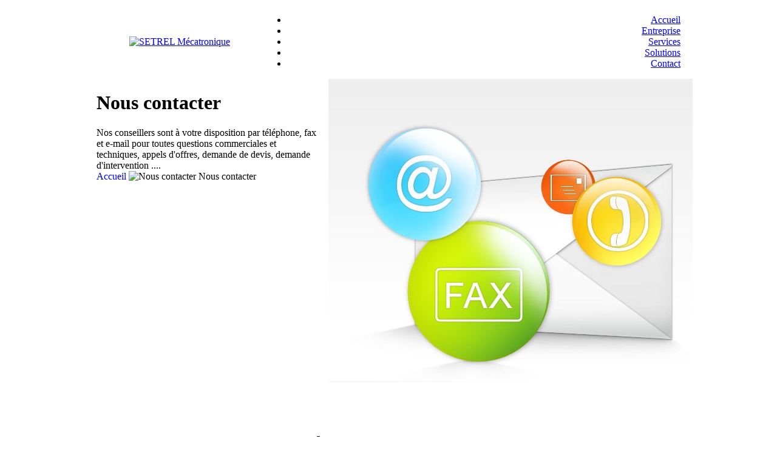

--- FILE ---
content_type: text/html; charset=UTF-8
request_url: https://www.setrel-mecatronique.fr/nous-contacter/
body_size: 4471
content:
<!DOCTYPE html>
<html lang="fr">
<head>
	<title>Nous contacter - SETREL Mécatronique </title>
	
	<meta name="keywords" content="Nous contacter, Contact, nous contacter, contactez, contacte, contact, demande information, formulaire de contact, demande de devis, devis, intervention, appels d'offres, demande commerciale, technique">	<meta name="description" content="Nos conseillers sont à votre disposition par téléphone, fax et e-mail pour toutes questions commerciales et techniques, appels d'offres, demande de devis, demande d'intervention ....  ">
	<meta charset="UTF-8" />
	<meta name="generator" content="SETREL" />
	<meta name="robots" content="index, follow, all" />

	<base href="https://www.setrel-mecatronique.fr/">
	
	<!-- Affichage du favicon -->
	<link rel="SHORTCUT ICON" href="./favicon.ico">
	
			<link rel="stylesheet" type="text/css" href="./Themes/FrontOffice/setrel-mecatronique/css/interface.css,menu.css,texte.css,formulaire.css,pagination.css,thickbox.css,scrollToTop.css">	
		
		
	<script language="javascript" type="text/javascript">
		var rep = ".";
	</script>
	
			<script src="./Plugins/BASE.js,jquery.js,thickbox.js,Submit.js,texte.js" type="text/javascript"></script>
	
			
			
		
	<script type="text/javascript">
		var _gaq = _gaq || [];
		_gaq.push(['_setAccount', 'UA-52406034-1']);
		_gaq.push(['_trackPageview']);
		(function() {
			var ga = document.createElement('script'); ga.type = 'text/javascript'; ga.async = true;
			ga.src = ('https:' == document.location.protocol ? 'https://ssl' : 'http://www') + '.google-analytics.com/ga.js';
			var s = document.getElementsByTagName('script')[0]; s.parentNode.insertBefore(ga, s);
		})();
	</script>
				
	
    <link href="./Themes/FrontOffice/setrel-mecatronique/css/jquery.css" rel="stylesheet" type="text/css">
    <link href="./Themes/FrontOffice/setrel-mecatronique/css/banner.css" rel="stylesheet" type="text/css">
	
		
	<!--[if lte IE 8]> 
		<script type="text/javascript" src="./Themes/FrontOffice/setrel-mecatronique/js/roundies.js"></script>
	<![endif]-->	
</head>

<body class="background">

<table border="0" cellpadding="0" cellspacing="0" width="100%" align="center">
<tbody>	
	<tr>
		<td width="100%" height="500" align="center" valign="top" class="chargement">
		
			<table border="0" cellpadding="0" cellspacing="0" width="1002" align="center">
			<tbody>
				<tr>
					<td height="500" width="100%" align="center">	
		
						<div class="audessus">
							<table border="0" cellpadding="0" cellspacing="0" width="962" align="center">
							<tbody>
								<tr>
									<td height="80" width="274" align="center">
										<a href="https://www.setrel-mecatronique.fr" name="haut" class="logo">
											<img src="./Themes/img/logo.png" alt="SETREL Mécatronique" width="185" height="61" border="0" title="SETREL Mécatronique" align="center">
										</a>
									</td>
									<td colspan="2" align="right">									
																					
										<ul id="menu_navigation">
																																																		<li class="nocurrent"><a href="./" title="Accueil" >Accueil</a></li>
																																																																											<li class="nocurrent"><a href="./entreprise/" title="Entreprise" >Entreprise</a>
																																																																																																																																																																																																																																																	</li>
																																																																											<li class="nocurrent"><a href="./services/" title="Services" >Services</a>
																																																																																																																																																																																																																																																	</li>
																																																																											<li class="nocurrent"><a href="./solutions/" title="Solutions" >Solutions</a>
																																																																																																																																																																																																																																																	</li>
																																																																											<li class="current"><a href="./nous-contacter/" title="Nous contacter" >Contact</a>
																																																																																																																																																																																																																																																	</li>
																																					
										</ul>
									
									</td>
								</tr>	
							</tbody>
							</table>		
						</div>					
											
						<div id="wrapper">
													<div style="overflow: hidden; position: relative; margin-left: 20px; width: 962;" class="oneByOne1" id="banner">  
							
								<div style="display: block; left: 0px;" class="oneByOne">   
									<table border="0" cellpadding="0" cellspacing="0" width="370" align="left" class="conteneur">
									<tbody>
										<tr>
											<td width="100%" align="left">	
												<h1 class="text1">Nous contacter</h1>		
											</td>
										</tr>	
																				<tr>
											<td width="100%" class="minitext" align="left">Nos conseillers sont à votre disposition par téléphone, fax et e-mail pour toutes questions commerciales et techniques, appels d'offres, demande de devis, demande d'intervention ....  </td>
										</tr>	
																				<tr>
											<td width="100%" class="conteneur_ariane" align="left">
															<a href="./" title="Accueil" class="ariane" style="text-decoration: none;">Accueil</a> <img src="./Themes/FrontOffice/setrel-mecatronique/img/Icones/fleche.png" alt="Nous contacter" border="0" width="6" height="5"> 
			<span class="ariane">Nous contacter</span>  
											</td>
										</tr>	
									</tbody>
									</table>
									<img style="display: block;" src="https://www.setrel-mecatronique.fr/Uploads/Rubriques/contact_1344855844.jpg" alt="Nous contacter" align="right" height="500">
								</div>		
								
							</div>
												</div> 
					</td>
				</tr>	
			</tbody>
			</table>
		</td>
	</tr>
	<tr>
		<td width="100%" height="26" class="ligne"><!-- Espacement verticale --></td>
	</tr>	
	<tr>
		<td width="100%" height="32" id="shadow-home"></td>
	</tr>		
	
	<tr>
		<td width="100%" align="center">
			<table border="0" cellpadding="0" cellspacing="0" width="962" align="center">
			<tbody>
				<tr>
					<td width="962" align="left" valign="top" colspan="3">
						<table border="0" cellpadding="0" cellspacing="0" width="962" align="center">
						<tbody>
							<tr>
								<td align="left" valign="top" >
									<table border="0" cellpadding="0" cellspacing="0" width="100%" align="left">
									<tbody>
										<tr>
											<td align="left" valign="top" id="container">
												<a name="centre"></a>
												<!-- DEBUT CONTAINER -->	
	<table border="0" cellpadding="2" cellspacing="2" width="100%" align="left">
	<tbody>
		<tr>
			<td width="100%" align="left" class="texte" colspan="3">
				<h1 class="titre">Nous envoyer un message à partir de notre formulaire : </h1>
			</td>
		</tr>
		<tr>
			<td width="100%" align="left" class="texte" colspan="3">
				
							
						
											
								
										
							<script language="JavaScript" type="text/JavaScript">
<!--
function verification(the_form)
{
	if(document.forms[the_form].nom.value == "")  
	{	// Le nom est obligatoire !
		alert("Veuillez saisir votre nom.");
		document.forms[the_form].nom.focus();
		return false;
	}
	else if(document.forms[the_form].prenom.value == "") 
	{	// Le prenom est obligatoire !
		alert("Veuillez saisir votre prénom.");
		document.forms[the_form].prenom.focus();
		return false;
	}
	else if (document.forms[the_form].elements['email'] && document.forms[the_form].elements['email'].value=='')
	{ // On verifie que le champ email est renseigne
		window.alert('Veuillez saisir un e-mail.');
		document.forms[the_form].elements['email'].focus();
		document.forms[the_form].elements['email'].select();
		return false;
	}
	else if (document.forms[the_form].elements['email'] && !validite_email(the_form, 'email'))
	{ // On verifie la validite de l'email 
		window.alert("Votre adresse e-mail n'est pas valide !");
		document.forms[the_form].elements['email'].focus();
		document.forms[the_form].elements['email'].select();
		return false;
	}
	/*else if(document.forms[the_form].tel.value == "") 
	{	// Le numero telephone est obligatoire !
		alert("Veuillez saisir votre numéro de téléphone.");
		document.forms[the_form].tel.focus();
		return false;
	}	*/
	else if (document.forms[the_form].elements['tel'] && (document.forms[the_form].elements['tel'].value).replace(/\s+/, '').length>0 && !validite_tel_fax(the_form, 'tel'))
	{ // On verifie la validite du numéro de téléphone
		window.alert("Votre numéro de téléphone n'a pas un format correct.");
		document.forms[the_form].elements['tel'].focus();
		document.forms[the_form].elements['tel'].select();
		return false;
	}
	else if (document.forms[the_form].elements['fax'] && (document.forms[the_form].elements['fax'].value).replace(/\s+/, '').length>0 && !validite_tel_fax(the_form, 'fax'))
	{ // On verifie la validite du numéro de fax
		window.alert("Votre numéro de fax n'a pas un format correct.");
		document.forms[the_form].elements['fax'].focus();
		document.forms[the_form].elements['fax'].select();
		return false;
	}
	else if(document.forms[the_form].objet_message.value == "") 
	{
		alert("Veuillez entrer l'objet message.");
		document.forms[the_form].objet_message.focus();
		return false;
	}	
	else if(document.forms[the_form].texte.value == "") 
	{
		alert("Veuillez entrer le texte de votre message.");
		document.forms[the_form].texte.focus();
		return false;
	}
	return true
}

/* On verifie la validiter d'une adresse email */
function validite_email(the_form, the_input)
{
	regexp = /^[_a-zA-Z0-9-]+(\.[_a-zA-Z0-9-]+)*@[a-zA-Z0-9-]+(\.[a-zA-Z0-9-]+)*(\.[a-zA-Z]{2,4})$/;
	if (regexp.exec(document.forms[the_form].elements[the_input].value) != null) 
	{
		return true;
	}
	else 
	{
		return false;
	}
}

/* On verifie la validiter d'un numéro de téléphone ou de fax */
function validite_tel_fax(the_form, the_input)
{
	regexp = /^[+.0-9]{4,}$/;
	if (regexp.exec(document.forms[the_form].elements[the_input].value) != null) 
	{
		return true;
	}
	else 
	{
		return false;
	}
}
//-->
</script>

<form name="formulaire_contact" action="./nous-contacter/#centre" method="post" onsubmit="return verification(this.name);">
	<table border="0" cellpadding="2" cellspacing="2" valign="top" align="left" width="100%">
	<tbody>
		<tr>
			<td class="texte" width="18%"><b>Nom : </b><sup class="rouge">*</sup></td>
			<td width="29%"><input name="nom" size="50" type="text" value="" style="width: 100%;"></td>
			<td width="6%">&nbsp;</td>
			<td class="texte" width="18%"><b>Prénom : </b><sup class="rouge">*</sup></td>
			<td width="29%"><input name="prenom" size="50" type="text" value="" style="width: 100%;"></td>
		</tr>
		<!--<tr>
			<td class="texte"><b>Entreprise : </b></td>
			<td><input name="entreprise" size="50" type="text" value="" style="width: 100%;"></td>
			<td>&nbsp;</td>
			<td class="texte"><b>Activitée : </b></td>
			<td><input name="secteur_activite" size="50" type="text" value="" style="width: 100%;"></td>
		</tr>-->
		<tr>
			<td class="texte"><b>E-mail : </b><sup class="rouge">*</sup></td>
			<td><input name="email" size="50" type="text" value="" style="width: 100%;"></td>
			<td>&nbsp;</td>
			<td class="texte"><b>Entreprise : </b></td>
			<td><input name="entreprise" size="50" type="text" value="" style="width: 100%;"></td>
		</tr>
		<tr>
			<td class="texte"><b>Tél : </b></td>
			<td><input name="tel" size="50" type="text" value="" style="width: 100%;"></td>
			<td>&nbsp;</td>
			<td class="texte"><b>Fax : </b></td>
			<td><input name="fax" size="50" type="text" value="" style="width: 100%;"></td>
		</tr>
		<tr>
			<td height="18" colspan="5"></td>
		</tr>
		<tr>
			<td class="texte"><b>Objet : </b><sup class="rouge">*</sup></td>
			<td colspan="4"><input name="objet_message" size="50" maxlength="255" type="text" value="" style="width: 100%;"></td>
		</tr>
		<tr>
			<td class="texte"><b>Message : </b><sup class="rouge">*</sup></td>
			<td colspan="4"><textarea name="texte" cols="50" rows="10" style="width: 100%;"></textarea></td>
		</tr>
		<tr>
			<td></td>
			<td colspan="3" align="left">
				<table border="0" cellpadding="0" cellspacing="0" align="left">
				<tbody>
					<tr>
						<td width="20">
							<input type="checkbox" name="copie" value="1" style="width: 20px; height: 20px;">
						</td>
						<td class="texte_noir">Recevoir une copie de votre message</td>
					</tr>
				</tbody>
				</table>
			</td>
		</tr>
		<tr>
			<td height="12" colspan="5"></td>
		</tr>
		<tr>
			<td colspan="3" class="texte" width="100%">
				<span class="rouge">*</span>&nbsp;&nbsp;Champs obligatoires. 
			</td>
			<td align="right" colspan="2">
				<table>
				<tbody>
					<tr>											
						<td width="64">
							<a href="javascript:void(0);" class="bouton">
								<input name="annuler" value="Annuler" type="reset">
							</a>
						</td>
						<td width="64">
							<a href="javascript:void(0);" class="bouton_a_clique">
								<input name="soumettre" value="Envoyer" type="submit">
							</a>
						</td>
					</tr>
				</tbody>
				</table>
			</td>
		</tr>
	</tbody>
	</table>
</form>																						
				
				
			</td>
		</tr>
		<tr>
			<td height="64" colspan="3"><br><hr></td>
		</tr>
		<tr>
			<td width="100%" align="left" class="texte" colspan="3">
				<h1 class="titre">Ou choisir un autre moyen de communication ...</h1>
			</td>
		</tr>
		<tr>
			<td height="16" colspan="3"></td>
		</tr>
		<tr>
			<td width="48%" valign="middle" align="left" class="texte">
				<img src="./Themes/FrontOffice/setrel-mecatronique/img/Icones/contacts/email.png" border="0" alt="Nous contacter par e-mail" width="98" height="98" valign="top" align="left" style="padding-right: 12px;">
				<h1 class="middle_titre">Nous contacter par e-mail : </h1>
				Vous pouvez nous envoyer un mail directement à l'adresse électronique suivante : <br>
				<img src="./Themes/FrontOffice/setrel-mecatronique/img/Icones/contacts/adresse-email.png" border="0" alt="Adresse éléctronique" width="214" height="21" valign="top" align="left" style="padding-top: 6px;">
			</td>
			<td width="4%"></td>
			<td width="48%" valign="middle" align="left" class="texte">
				<img src="./Themes/FrontOffice/setrel-mecatronique/img/Icones/contacts/courrier.png" border="0" alt="Nous écrire par courrier" width="98" height="98" valign="top" align="left" style="padding-right: 12px;">
				<h1 class="middle_titre">Nous écrire par courrier : </h1>
				SETREL
				<br>32 Bd GUIGOU, 13003 Marseille 
				<br>FRANCE
			</td>
		</tr>
		<tr>
			<td height="32" colspan="3"></td>
		</tr>
		<tr>
			<td width="48%" valign="middle" align="left" class="texte">
				<img src="./Themes/FrontOffice/setrel-mecatronique/img/Icones/contacts/telephone.png" border="0" alt="Nous appeler par téléphone" width="98" height="98" valign="top" align="left" style="padding-right: 12px;">
				<h1 class="middle_titre">Nous appeler par téléphone : </h1>
				Nous sommes disponible par téléphone du lundi au vendredi de 9h à 13h et de 15h à 19h au numéro suivant : <br>
				<img src="./Themes/FrontOffice/setrel-mecatronique/img/Icones/contacts/num-tel.png" border="0" alt="Numéro de téléphone" width="214" height="21" valign="top" align="left" style="padding-top: 6px;">
			</td>
			<td width="4%"></td>
			<td width="48%" valign="middle" align="left" class="texte">
				<img src="./Themes/FrontOffice/setrel-mecatronique/img/Icones/contacts/fax.png" border="0" alt="Nous envoyer un fax" width="98" height="98" valign="top" align="left" style="padding-right: 12px;">
				<h1 class="middle_titre">Nous envoyer un fax : </h1>
				Pour nous envoyer un fax, utilisez le numéro suivant : <br>
				<img src="./Themes/FrontOffice/setrel-mecatronique/img/Icones/contacts/num-fax.png" border="0" alt="Numéro de fax" width="214" height="21" valign="top" align="left" style="padding-top: 6px;">
			</td>
		</tr>
		<tr>
			<td height="32" colspan="3"></td>
		</tr>
	</tbody>
	</table>												<!-- FIN CONTAINER -->
											</td>	
										</tr>
																														<tr>
											<td height="20"></td>
										</tr>	
										<tr>
											<td height="27" align="center">
												<a href="index.html" class="bouton" title="Accueil"><span>Accueil</span></a>												
											</td>
										</tr>		
											
																				<tr>
											<td height="32"></td>
										</tr>	
									</tbody>
									</table>						
								</td>
															</tr>
						</tbody>
						</table>
					</td>
				</tr>
			</tbody>
			</table>
		</td>
	</tr>
	<tr>
		<td width="100%" height="26" class="ligne"><!-- Espacement verticale --></td>
	</tr>				
	<tr>
		<td height="30" align="center" valign="top" class="pied_page">
		
			<table border="0" cellpadding="0" cellspacing="0" width="962" align="center">
			<tbody>
				<tr>
					<td align="left" valign="top" width="23%" class="texte espacement_top_bottom">					
						<!-- Copyright -->
						<b>Copyright<sup>&copy;</sup> SETREL Mécatronique 1980-2026</b>
						<br><br>Toute reproduction ou représentation totale ou partielle de ce site par quelque procédé que ce soit, sans autorisation expresse, est interdite. 
						<br><br>Page générée en <span id="TimeGeneration">N.C</span> s
					</td>
					<td align="left" valign="top" width="6%" class="fleche_pied"></td>
					<td width="3%"></td>
					<td align="left" valign="top" width="18%" class="texte espacement_top_bottom">			
						<h1 class="titre">Liens utiles</h1>
												<a href="./nos-archives/" title="Nos archives"  class="url">Nos&nbsp;archives</a><br>
												<a href="./nos-references-clients/" title="Nos références clients"  class="url">Nos&nbsp;références&nbsp;clients</a><br>
												<a href="./mentions-legales/" title="Mentions légales"  class="url">Mentions&nbsp;légales</a><br>
												<a href="./plan-du-site/" title="Plan du site"  class="url">Plan&nbsp;du&nbsp;site</a><br>
												<a href="./nous-contacter/" title="Nous contacter"  class="url">Nous&nbsp;contacter</a><br>
											</td>
					<td width="2%"></td>
					<td align="left" valign="top" width="23%" class="texte espacement_top_bottom">					
						<h1 class="titre">Coordonnées</h1>
						32 Bd GUIGOU, 13003 Marseille<br>
						<img src="./Themes/FrontOffice/setrel-mecatronique/img/tel-fax-email.jpg" alt="Coordonnées de la société SETREL" border="0" width="214" height="75" align="left" style="padding-top: 14px;">
					</td>
					<td width="2%"></td>
					<td align="right" valign="middle" width="23%" class="texte espacement_top_bottom">					
						<img src="./Themes/FrontOffice/setrel-mecatronique/img/france-metropole-et-reunion.jpg" alt="France, métropole et Réunion" border="0" width="200" height="126" align="right">
					</td>
				</tr>
			</tbody>
			</table>
		</td>
	</tr>
</tbody>
</table>


<script type='text/javascript' src='./Themes/FrontOffice/setrel-mecatronique/js/scrollToTop.js'></script>
<script type='text/javascript'>
	jQuery(document).ready(function($){
		$('#container').backtotop({
			topOffset: 500,
			animationSpeed: 2000,
			bckTopLinkTitle: 'Retour en haut de page', 
			bckTopLinkText: 'Haut'
		});	
	});
</script>

</body>
</html>	
<!-- FIN PIED DE PAGE ET FIN DU DOCUMENT HTML--><script type="text/javascript">
							<!--
								getObj('TimeGeneration').innerHTML = '0,0470'; 
							//-->
						</script>

--- FILE ---
content_type: text/javascript;charset=UTF-8
request_url: https://www.setrel-mecatronique.fr/Plugins/BASE.js,jquery.js,thickbox.js,Submit.js,texte.js
body_size: 41313
content:


// Est ce l'internaute utilise un navigateur internet explorer < IE7
function isOldIE()
{
	var ver = navigator.appVersion;
	var dom = document.getElementById ? 1 : 0;
	var ie6 = (ver.indexOf("MSIE 6") > -1 && dom) ? 1 : 0; 
	var ie5 = (ver.indexOf("MSIE 5") > -1 && dom) ? 1 : 0; 
	var ie4 = (document.all && !dom) ? 1 : 0; 
	return ie6 || ie5 || ie4;
}

// Est ce l'internaute utilise un navigateur internet explorer
function isIE()
{
	var agt=navigator.userAgent.toLowerCase();
	
	return((agt.indexOf("msie")!=-1)&&(agt.indexOf("opera")==-1));
}

// Est ce l'internaute utilise FireFox
function isFirefox()
{
	var agt=navigator.userAgent.toLowerCase();
	
	return agt.indexOf("firefox")!=-1;
}

/* Acsecceur d'un objet ID du document */
/* Methodes utiliser pour les fichiers calendar.js et Colors.js */
function getObj(objID)
{
    if (document.getElementById) 
	{
		return document.getElementById(objID);
	}
    else if (document.all) 
	{
		return document.all[objID];
	}
    else if (document.layers) 
	{
		return document.layers[objID];
	}
}

// Afficher une boite DIV
function show(ee)
{
	if(ee!=null)
	{
		ee.style.visibility='visible';
		ee.style.display='block';
	}
}
// Cacher une boite DIV
function hide(ee)
{
	if(ee!=null)
	{
		ee.style.visibility='hidden';
		ee.style.display='none';
	}
}

/* Fonction qui teste si une variable est un tableau */
function isArray(Variable)
{
	return Variable instanceof Array();
}

/* FONCTION MATHEMATIQUE : Arrondie d'un nombre avec une precision apres la virgule pour le nombre flottant. */
function arrondi(chiffre, exp)
{
	var virgule = Math.round(Math.pow(10, exp));
	return Math.round(chiffre*virgule)/virgule;
}

// Fonction permet de changer le css
function ChangeClass(div, css)
{
	if(typeof getObj != 'undefined')
	{
		getObj(div).className = css; 
	}
}

// Pour changer de style CSS
// Ajout� le Mercredi 07 Septembre 2011
function change_css(couleur)
{
	SetCookie("Theme_CSS", couleur, null, "/");
	document.location = document.location;
}

// Pour changer la version du site (mobile ou classique)
// Ajout� le Mercredi 07 Septembre 2011
function version_mobile(bool)
{
	SetCookie("mobile", bool, null, "/");
	document.location = document.location;
}



// Utiliser pour l'autocompletion

function isChild(s,d) 
{
	while(s) 
	{
		if (s==d) 
			return true;
		s=s.parentNode;
	}
	return false;
}

function Left(obj)
{
	var curleft = 0;
	if (obj.offsetParent)
	{
		while (obj.offsetParent)
		{
			curleft += obj.offsetLeft
			obj = obj.offsetParent;
		}
	}
	else if (obj.x)
		curleft += obj.x;
	return curleft-((!isIE()) ? 0: 0);
}

function Top(obj)
{
	var curtop = 0;
	if (obj.offsetParent)
	{
		while (obj.offsetParent)
		{
			curtop += obj.offsetTop
			obj = obj.offsetParent;
		}
	}
	else if (obj.y)
		curtop += obj.y;
	return curtop;
}

function evtTgt(e)
{
	var el;
	if(e.target)el=e.target;
	else if(e.srcElement)el=e.srcElement;
	if(el.nodeType==3)el=el.parentNode; // defeat Safari bug
	return el;
}
function EvtObj(e)
{
	if(!e)e=window.event;
		return e;
}

// Equivalent de ucfirst en php
// Cette fonction met la premiere lettre en majuscule
function ucfirst(s)
{
	return s.slice(0, 1).toUpperCase() + s.slice(1);
}


function convert_accentHTML_vers_ISO(chaine)
{
	var accentHTML_TAB = new Array("&Agrave;", "&Aacute;", "&Acirc;", "&Atilde;", "&Auml;", "&Aring;", "&AElig;", "&Ccedil;", "&Egrave;", "&Eacute;", "&Ecirc;", "&Euml;", "&Igrave;", "&Iacute;", "&Icirc;", "&Iuml;", "&ETH;", "&Ntilde;", "&Ograve;", "&Oacute;", "&Ocirc;", "&Otilde;", "&Ouml;", "&Oslash;", "&Ugrave;", "&Uacute;", "&Ucirc;", "&Uuml;", "&Yacute;", "&THORN;", "&szlig;", "&agrave;", "&aacute;", "&acirc;", "&atilde;", "&auml;", "&aring;", "&aelig;", "&ccedil;", "&egrave;", "&eacute;", "&ecirc;", "&euml;", "&igrave;", "&iacute;", "&icirc;", "&iuml;", "&eth;", "&ntilde;", "&ograve;", "&oacute;", "&ocirc;", "&otilde;", "&ouml;", "&oslash;", "&ugrave;", "&uacute;", "&ucirc;", "&yacute;", "&thorn;", "&yuml;");
	var accent_TAB = new Array("�", "�", "�", "�", "�", "�", "�", "�", "�", "�", "�", "�", "�", "�", "�", "�", "�", "�", "�", "�", "�", "�", "�", "�", "�", "�", "�", "�", "�", "�", "�", "�", "�", "�", "�", "�", "�", "�", "�", "�", "�", "�", "�", "�", "�", "�", "�", "�", "�", "�", "�", "�", "�", "�", "�", "�", "�", "�", "�", "�", "�");
	
	var resultat = chaine;
	for(var i=0; i<accent_TAB.length; i++)
	{
		resultat = resultat.replace(accentHTML_TAB[i], accent_TAB[i]);
	}
	return resultat;
}

// Cette fonction ajoute n jour a une date
Date.prototype.OneYearToDate=function()
{
	return new Date(this.getFullYear()+1,this.getMonth(),this.getDate());
}

// Cette fonction interdit la touche Entrer sans interdire le reste de la saisie
function avoidEnter(e)
{
	if(e.keyCode == 13)
	{
		e.returnValue = false;
		return false;
	}
	else
		return true;
}

// Retourne la taille de la fenetre (fonction ajoute le Lundi 22 F�vrier 2010)
function returnSize() 
{
	var myWidth = 0, myHeight = 0;
	if( typeof( window.innerWidth ) == 'number' ) 
	{
		//Non-IE
		myWidth = window.innerWidth;
		myHeight = window.innerHeight;
	} 
	else if( document.documentElement && ( document.documentElement.clientWidth || document.documentElement.clientHeight ) ) 
	{
		//IE 6+ in 'standards compliant mode'
		myWidth = document.documentElement.clientWidth;
		myHeight = document.documentElement.clientHeight;
	} 
	else if( document.body && ( document.body.clientWidth || document.body.clientHeight ) ) 
	{
		//IE 4 compatible
		myWidth = document.body.clientWidth;
		myHeight = document.body.clientHeight;
	}
	var result = new Array(myWidth,myHeight);
	return result;
}

// Fenetre place au centre de la fenetre (fonction ajoute le Lundi 22 F�vrier 2010)
function windowCenter(myId) 
{
	result=returnSize();
	var myWidth=result[0];
	var myHeight=result[1];
	var elementWidth=document.getElementById(myId).offsetWidth;
	var elementHeight=document.getElementById(myId).offsetHeight;
	var myScrollLeft=document.documentElement.scrollLeft;
	var myScrollTop=document.documentElement.scrollTop;
	var posX=myScrollLeft+myWidth-myWidth/2-elementWidth/2
	var posY=myScrollTop+myHeight-myHeight/2-elementHeight/2;
	document.getElementById(myId).style.left=posX+"px";
	document.getElementById(myId).style.top=posY+"px";
}

// Microtime
// Ajoute le Lundi 21 Juin 2010
function microtime(get_as_float)
{
	var now = new Date().getTime()/1000;
	var s  = parseInt(now, 10);
	
	return (get_as_float)? now : (Math.round((ow - s)*1000)/1000)+' '+s;
}

// Cette fonction permet d'ajouter un element devant la chaine 
// Ajoute le Vendredi 09 Septembre 2011
function padLeft(Char, strChar, intLength)
{
	var str = Char+'';
	
	while (str.length != intLength)
	{
		str = strChar+str;
	}
	return str;
}

/*!
 * jQuery JavaScript Library v1.4.2
 * http://jquery.com/
 *
 * Copyright 2010, John Resig
 * Dual licensed under the MIT or GPL Version 2 licenses.
 * http://jquery.org/license
 *
 * Includes Sizzle.js
 * http://sizzlejs.com/
 * Copyright 2010, The Dojo Foundation
 * Released under the MIT, BSD, and GPL Licenses.
 *
 * Date: Sat Feb 13 22:33:48 2010 -0500
 */
(function(A,w){function ma(){if(!c.isReady){try{s.documentElement.doScroll("left")}catch(a){setTimeout(ma,1);return}c.ready()}}function Qa(a,b){b.src?c.ajax({url:b.src,async:false,dataType:"script"}):c.globalEval(b.text||b.textContent||b.innerHTML||"");b.parentNode&&b.parentNode.removeChild(b)}function X(a,b,d,f,e,j){var i=a.length;if(typeof b==="object"){for(var o in b)X(a,o,b[o],f,e,d);return a}if(d!==w){f=!j&&f&&c.isFunction(d);for(o=0;o<i;o++)e(a[o],b,f?d.call(a[o],o,e(a[o],b)):d,j);return a}return i?
e(a[0],b):w}function J(){return(new Date).getTime()}function Y(){return false}function Z(){return true}function na(a,b,d){d[0].type=a;return c.event.handle.apply(b,d)}function oa(a){var b,d=[],f=[],e=arguments,j,i,o,k,n,r;i=c.data(this,"events");if(!(a.liveFired===this||!i||!i.live||a.button&&a.type==="click")){a.liveFired=this;var u=i.live.slice(0);for(k=0;k<u.length;k++){i=u[k];i.origType.replace(O,"")===a.type?f.push(i.selector):u.splice(k--,1)}j=c(a.target).closest(f,a.currentTarget);n=0;for(r=
j.length;n<r;n++)for(k=0;k<u.length;k++){i=u[k];if(j[n].selector===i.selector){o=j[n].elem;f=null;if(i.preType==="mouseenter"||i.preType==="mouseleave")f=c(a.relatedTarget).closest(i.selector)[0];if(!f||f!==o)d.push({elem:o,handleObj:i})}}n=0;for(r=d.length;n<r;n++){j=d[n];a.currentTarget=j.elem;a.data=j.handleObj.data;a.handleObj=j.handleObj;if(j.handleObj.origHandler.apply(j.elem,e)===false){b=false;break}}return b}}function pa(a,b){return"live."+(a&&a!=="*"?a+".":"")+b.replace(/\./g,"`").replace(/ /g,
"&")}function qa(a){return!a||!a.parentNode||a.parentNode.nodeType===11}function ra(a,b){var d=0;b.each(function(){if(this.nodeName===(a[d]&&a[d].nodeName)){var f=c.data(a[d++]),e=c.data(this,f);if(f=f&&f.events){delete e.handle;e.events={};for(var j in f)for(var i in f[j])c.event.add(this,j,f[j][i],f[j][i].data)}}})}function sa(a,b,d){var f,e,j;b=b&&b[0]?b[0].ownerDocument||b[0]:s;if(a.length===1&&typeof a[0]==="string"&&a[0].length<512&&b===s&&!ta.test(a[0])&&(c.support.checkClone||!ua.test(a[0]))){e=
true;if(j=c.fragments[a[0]])if(j!==1)f=j}if(!f){f=b.createDocumentFragment();c.clean(a,b,f,d)}if(e)c.fragments[a[0]]=j?f:1;return{fragment:f,cacheable:e}}function K(a,b){var d={};c.each(va.concat.apply([],va.slice(0,b)),function(){d[this]=a});return d}function wa(a){return"scrollTo"in a&&a.document?a:a.nodeType===9?a.defaultView||a.parentWindow:false}var c=function(a,b){return new c.fn.init(a,b)},Ra=A.jQuery,Sa=A.$,s=A.document,T,Ta=/^[^<]*(<[\w\W]+>)[^>]*$|^#([\w-]+)$/,Ua=/^.[^:#\[\.,]*$/,Va=/\S/,
Wa=/^(\s|\u00A0)+|(\s|\u00A0)+$/g,Xa=/^<(\w+)\s*\/?>(?:<\/\1>)?$/,P=navigator.userAgent,xa=false,Q=[],L,$=Object.prototype.toString,aa=Object.prototype.hasOwnProperty,ba=Array.prototype.push,R=Array.prototype.slice,ya=Array.prototype.indexOf;c.fn=c.prototype={init:function(a,b){var d,f;if(!a)return this;if(a.nodeType){this.context=this[0]=a;this.length=1;return this}if(a==="body"&&!b){this.context=s;this[0]=s.body;this.selector="body";this.length=1;return this}if(typeof a==="string")if((d=Ta.exec(a))&&
(d[1]||!b))if(d[1]){f=b?b.ownerDocument||b:s;if(a=Xa.exec(a))if(c.isPlainObject(b)){a=[s.createElement(a[1])];c.fn.attr.call(a,b,true)}else a=[f.createElement(a[1])];else{a=sa([d[1]],[f]);a=(a.cacheable?a.fragment.cloneNode(true):a.fragment).childNodes}return c.merge(this,a)}else{if(b=s.getElementById(d[2])){if(b.id!==d[2])return T.find(a);this.length=1;this[0]=b}this.context=s;this.selector=a;return this}else if(!b&&/^\w+$/.test(a)){this.selector=a;this.context=s;a=s.getElementsByTagName(a);return c.merge(this,
a)}else return!b||b.jquery?(b||T).find(a):c(b).find(a);else if(c.isFunction(a))return T.ready(a);if(a.selector!==w){this.selector=a.selector;this.context=a.context}return c.makeArray(a,this)},selector:"",jquery:"1.4.2",length:0,size:function(){return this.length},toArray:function(){return R.call(this,0)},get:function(a){return a==null?this.toArray():a<0?this.slice(a)[0]:this[a]},pushStack:function(a,b,d){var f=c();c.isArray(a)?ba.apply(f,a):c.merge(f,a);f.prevObject=this;f.context=this.context;if(b===
"find")f.selector=this.selector+(this.selector?" ":"")+d;else if(b)f.selector=this.selector+"."+b+"("+d+")";return f},each:function(a,b){return c.each(this,a,b)},ready:function(a){c.bindReady();if(c.isReady)a.call(s,c);else Q&&Q.push(a);return this},eq:function(a){return a===-1?this.slice(a):this.slice(a,+a+1)},first:function(){return this.eq(0)},last:function(){return this.eq(-1)},slice:function(){return this.pushStack(R.apply(this,arguments),"slice",R.call(arguments).join(","))},map:function(a){return this.pushStack(c.map(this,
function(b,d){return a.call(b,d,b)}))},end:function(){return this.prevObject||c(null)},push:ba,sort:[].sort,splice:[].splice};c.fn.init.prototype=c.fn;c.extend=c.fn.extend=function(){var a=arguments[0]||{},b=1,d=arguments.length,f=false,e,j,i,o;if(typeof a==="boolean"){f=a;a=arguments[1]||{};b=2}if(typeof a!=="object"&&!c.isFunction(a))a={};if(d===b){a=this;--b}for(;b<d;b++)if((e=arguments[b])!=null)for(j in e){i=a[j];o=e[j];if(a!==o)if(f&&o&&(c.isPlainObject(o)||c.isArray(o))){i=i&&(c.isPlainObject(i)||
c.isArray(i))?i:c.isArray(o)?[]:{};a[j]=c.extend(f,i,o)}else if(o!==w)a[j]=o}return a};c.extend({noConflict:function(a){A.$=Sa;if(a)A.jQuery=Ra;return c},isReady:false,ready:function(){if(!c.isReady){if(!s.body)return setTimeout(c.ready,13);c.isReady=true;if(Q){for(var a,b=0;a=Q[b++];)a.call(s,c);Q=null}c.fn.triggerHandler&&c(s).triggerHandler("ready")}},bindReady:function(){if(!xa){xa=true;if(s.readyState==="complete")return c.ready();if(s.addEventListener){s.addEventListener("DOMContentLoaded",
L,false);A.addEventListener("load",c.ready,false)}else if(s.attachEvent){s.attachEvent("onreadystatechange",L);A.attachEvent("onload",c.ready);var a=false;try{a=A.frameElement==null}catch(b){}s.documentElement.doScroll&&a&&ma()}}},isFunction:function(a){return $.call(a)==="[object Function]"},isArray:function(a){return $.call(a)==="[object Array]"},isPlainObject:function(a){if(!a||$.call(a)!=="[object Object]"||a.nodeType||a.setInterval)return false;if(a.constructor&&!aa.call(a,"constructor")&&!aa.call(a.constructor.prototype,
"isPrototypeOf"))return false;var b;for(b in a);return b===w||aa.call(a,b)},isEmptyObject:function(a){for(var b in a)return false;return true},error:function(a){throw a;},parseJSON:function(a){if(typeof a!=="string"||!a)return null;a=c.trim(a);if(/^[\],:{}\s]*$/.test(a.replace(/\\(?:["\\\/bfnrt]|u[0-9a-fA-F]{4})/g,"@").replace(/"[^"\\\n\r]*"|true|false|null|-?\d+(?:\.\d*)?(?:[eE][+\-]?\d+)?/g,"]").replace(/(?:^|:|,)(?:\s*\[)+/g,"")))return A.JSON&&A.JSON.parse?A.JSON.parse(a):(new Function("return "+
a))();else c.error("Invalid JSON: "+a)},noop:function(){},globalEval:function(a){if(a&&Va.test(a)){var b=s.getElementsByTagName("head")[0]||s.documentElement,d=s.createElement("script");d.type="text/javascript";if(c.support.scriptEval)d.appendChild(s.createTextNode(a));else d.text=a;b.insertBefore(d,b.firstChild);b.removeChild(d)}},nodeName:function(a,b){return a.nodeName&&a.nodeName.toUpperCase()===b.toUpperCase()},each:function(a,b,d){var f,e=0,j=a.length,i=j===w||c.isFunction(a);if(d)if(i)for(f in a){if(b.apply(a[f],
d)===false)break}else for(;e<j;){if(b.apply(a[e++],d)===false)break}else if(i)for(f in a){if(b.call(a[f],f,a[f])===false)break}else for(d=a[0];e<j&&b.call(d,e,d)!==false;d=a[++e]);return a},trim:function(a){return(a||"").replace(Wa,"")},makeArray:function(a,b){b=b||[];if(a!=null)a.length==null||typeof a==="string"||c.isFunction(a)||typeof a!=="function"&&a.setInterval?ba.call(b,a):c.merge(b,a);return b},inArray:function(a,b){if(b.indexOf)return b.indexOf(a);for(var d=0,f=b.length;d<f;d++)if(b[d]===
a)return d;return-1},merge:function(a,b){var d=a.length,f=0;if(typeof b.length==="number")for(var e=b.length;f<e;f++)a[d++]=b[f];else for(;b[f]!==w;)a[d++]=b[f++];a.length=d;return a},grep:function(a,b,d){for(var f=[],e=0,j=a.length;e<j;e++)!d!==!b(a[e],e)&&f.push(a[e]);return f},map:function(a,b,d){for(var f=[],e,j=0,i=a.length;j<i;j++){e=b(a[j],j,d);if(e!=null)f[f.length]=e}return f.concat.apply([],f)},guid:1,proxy:function(a,b,d){if(arguments.length===2)if(typeof b==="string"){d=a;a=d[b];b=w}else if(b&&
!c.isFunction(b)){d=b;b=w}if(!b&&a)b=function(){return a.apply(d||this,arguments)};if(a)b.guid=a.guid=a.guid||b.guid||c.guid++;return b},uaMatch:function(a){a=a.toLowerCase();a=/(webkit)[ \/]([\w.]+)/.exec(a)||/(opera)(?:.*version)?[ \/]([\w.]+)/.exec(a)||/(msie) ([\w.]+)/.exec(a)||!/compatible/.test(a)&&/(mozilla)(?:.*? rv:([\w.]+))?/.exec(a)||[];return{browser:a[1]||"",version:a[2]||"0"}},browser:{}});P=c.uaMatch(P);if(P.browser){c.browser[P.browser]=true;c.browser.version=P.version}if(c.browser.webkit)c.browser.safari=
true;if(ya)c.inArray=function(a,b){return ya.call(b,a)};T=c(s);if(s.addEventListener)L=function(){s.removeEventListener("DOMContentLoaded",L,false);c.ready()};else if(s.attachEvent)L=function(){if(s.readyState==="complete"){s.detachEvent("onreadystatechange",L);c.ready()}};(function(){c.support={};var a=s.documentElement,b=s.createElement("script"),d=s.createElement("div"),f="script"+J();d.style.display="none";d.innerHTML="   <link/><table></table><a href='/a' style='color:red;float:left;opacity:.55;'>a</a><input type='checkbox'/>";
var e=d.getElementsByTagName("*"),j=d.getElementsByTagName("a")[0];if(!(!e||!e.length||!j)){c.support={leadingWhitespace:d.firstChild.nodeType===3,tbody:!d.getElementsByTagName("tbody").length,htmlSerialize:!!d.getElementsByTagName("link").length,style:/red/.test(j.getAttribute("style")),hrefNormalized:j.getAttribute("href")==="/a",opacity:/^0.55$/.test(j.style.opacity),cssFloat:!!j.style.cssFloat,checkOn:d.getElementsByTagName("input")[0].value==="on",optSelected:s.createElement("select").appendChild(s.createElement("option")).selected,
parentNode:d.removeChild(d.appendChild(s.createElement("div"))).parentNode===null,deleteExpando:true,checkClone:false,scriptEval:false,noCloneEvent:true,boxModel:null};b.type="text/javascript";try{b.appendChild(s.createTextNode("window."+f+"=1;"))}catch(i){}a.insertBefore(b,a.firstChild);if(A[f]){c.support.scriptEval=true;delete A[f]}try{delete b.test}catch(o){c.support.deleteExpando=false}a.removeChild(b);if(d.attachEvent&&d.fireEvent){d.attachEvent("onclick",function k(){c.support.noCloneEvent=
false;d.detachEvent("onclick",k)});d.cloneNode(true).fireEvent("onclick")}d=s.createElement("div");d.innerHTML="<input type='radio' name='radiotest' checked='checked'/>";a=s.createDocumentFragment();a.appendChild(d.firstChild);c.support.checkClone=a.cloneNode(true).cloneNode(true).lastChild.checked;c(function(){var k=s.createElement("div");k.style.width=k.style.paddingLeft="1px";s.body.appendChild(k);c.boxModel=c.support.boxModel=k.offsetWidth===2;s.body.removeChild(k).style.display="none"});a=function(k){var n=
s.createElement("div");k="on"+k;var r=k in n;if(!r){n.setAttribute(k,"return;");r=typeof n[k]==="function"}return r};c.support.submitBubbles=a("submit");c.support.changeBubbles=a("change");a=b=d=e=j=null}})();c.props={"for":"htmlFor","class":"className",readonly:"readOnly",maxlength:"maxLength",cellspacing:"cellSpacing",rowspan:"rowSpan",colspan:"colSpan",tabindex:"tabIndex",usemap:"useMap",frameborder:"frameBorder"};var G="jQuery"+J(),Ya=0,za={};c.extend({cache:{},expando:G,noData:{embed:true,object:true,
applet:true},data:function(a,b,d){if(!(a.nodeName&&c.noData[a.nodeName.toLowerCase()])){a=a==A?za:a;var f=a[G],e=c.cache;if(!f&&typeof b==="string"&&d===w)return null;f||(f=++Ya);if(typeof b==="object"){a[G]=f;e[f]=c.extend(true,{},b)}else if(!e[f]){a[G]=f;e[f]={}}a=e[f];if(d!==w)a[b]=d;return typeof b==="string"?a[b]:a}},removeData:function(a,b){if(!(a.nodeName&&c.noData[a.nodeName.toLowerCase()])){a=a==A?za:a;var d=a[G],f=c.cache,e=f[d];if(b){if(e){delete e[b];c.isEmptyObject(e)&&c.removeData(a)}}else{if(c.support.deleteExpando)delete a[c.expando];
else a.removeAttribute&&a.removeAttribute(c.expando);delete f[d]}}}});c.fn.extend({data:function(a,b){if(typeof a==="undefined"&&this.length)return c.data(this[0]);else if(typeof a==="object")return this.each(function(){c.data(this,a)});var d=a.split(".");d[1]=d[1]?"."+d[1]:"";if(b===w){var f=this.triggerHandler("getData"+d[1]+"!",[d[0]]);if(f===w&&this.length)f=c.data(this[0],a);return f===w&&d[1]?this.data(d[0]):f}else return this.trigger("setData"+d[1]+"!",[d[0],b]).each(function(){c.data(this,
a,b)})},removeData:function(a){return this.each(function(){c.removeData(this,a)})}});c.extend({queue:function(a,b,d){if(a){b=(b||"fx")+"queue";var f=c.data(a,b);if(!d)return f||[];if(!f||c.isArray(d))f=c.data(a,b,c.makeArray(d));else f.push(d);return f}},dequeue:function(a,b){b=b||"fx";var d=c.queue(a,b),f=d.shift();if(f==="inprogress")f=d.shift();if(f){b==="fx"&&d.unshift("inprogress");f.call(a,function(){c.dequeue(a,b)})}}});c.fn.extend({queue:function(a,b){if(typeof a!=="string"){b=a;a="fx"}if(b===
w)return c.queue(this[0],a);return this.each(function(){var d=c.queue(this,a,b);a==="fx"&&d[0]!=="inprogress"&&c.dequeue(this,a)})},dequeue:function(a){return this.each(function(){c.dequeue(this,a)})},delay:function(a,b){a=c.fx?c.fx.speeds[a]||a:a;b=b||"fx";return this.queue(b,function(){var d=this;setTimeout(function(){c.dequeue(d,b)},a)})},clearQueue:function(a){return this.queue(a||"fx",[])}});var Aa=/[\n\t]/g,ca=/\s+/,Za=/\r/g,$a=/href|src|style/,ab=/(button|input)/i,bb=/(button|input|object|select|textarea)/i,
cb=/^(a|area)$/i,Ba=/radio|checkbox/;c.fn.extend({attr:function(a,b){return X(this,a,b,true,c.attr)},removeAttr:function(a){return this.each(function(){c.attr(this,a,"");this.nodeType===1&&this.removeAttribute(a)})},addClass:function(a){if(c.isFunction(a))return this.each(function(n){var r=c(this);r.addClass(a.call(this,n,r.attr("class")))});if(a&&typeof a==="string")for(var b=(a||"").split(ca),d=0,f=this.length;d<f;d++){var e=this[d];if(e.nodeType===1)if(e.className){for(var j=" "+e.className+" ",
i=e.className,o=0,k=b.length;o<k;o++)if(j.indexOf(" "+b[o]+" ")<0)i+=" "+b[o];e.className=c.trim(i)}else e.className=a}return this},removeClass:function(a){if(c.isFunction(a))return this.each(function(k){var n=c(this);n.removeClass(a.call(this,k,n.attr("class")))});if(a&&typeof a==="string"||a===w)for(var b=(a||"").split(ca),d=0,f=this.length;d<f;d++){var e=this[d];if(e.nodeType===1&&e.className)if(a){for(var j=(" "+e.className+" ").replace(Aa," "),i=0,o=b.length;i<o;i++)j=j.replace(" "+b[i]+" ",
" ");e.className=c.trim(j)}else e.className=""}return this},toggleClass:function(a,b){var d=typeof a,f=typeof b==="boolean";if(c.isFunction(a))return this.each(function(e){var j=c(this);j.toggleClass(a.call(this,e,j.attr("class"),b),b)});return this.each(function(){if(d==="string")for(var e,j=0,i=c(this),o=b,k=a.split(ca);e=k[j++];){o=f?o:!i.hasClass(e);i[o?"addClass":"removeClass"](e)}else if(d==="undefined"||d==="boolean"){this.className&&c.data(this,"__className__",this.className);this.className=
this.className||a===false?"":c.data(this,"__className__")||""}})},hasClass:function(a){a=" "+a+" ";for(var b=0,d=this.length;b<d;b++)if((" "+this[b].className+" ").replace(Aa," ").indexOf(a)>-1)return true;return false},val:function(a){if(a===w){var b=this[0];if(b){if(c.nodeName(b,"option"))return(b.attributes.value||{}).specified?b.value:b.text;if(c.nodeName(b,"select")){var d=b.selectedIndex,f=[],e=b.options;b=b.type==="select-one";if(d<0)return null;var j=b?d:0;for(d=b?d+1:e.length;j<d;j++){var i=
e[j];if(i.selected){a=c(i).val();if(b)return a;f.push(a)}}return f}if(Ba.test(b.type)&&!c.support.checkOn)return b.getAttribute("value")===null?"on":b.value;return(b.value||"").replace(Za,"")}return w}var o=c.isFunction(a);return this.each(function(k){var n=c(this),r=a;if(this.nodeType===1){if(o)r=a.call(this,k,n.val());if(typeof r==="number")r+="";if(c.isArray(r)&&Ba.test(this.type))this.checked=c.inArray(n.val(),r)>=0;else if(c.nodeName(this,"select")){var u=c.makeArray(r);c("option",this).each(function(){this.selected=
c.inArray(c(this).val(),u)>=0});if(!u.length)this.selectedIndex=-1}else this.value=r}})}});c.extend({attrFn:{val:true,css:true,html:true,text:true,data:true,width:true,height:true,offset:true},attr:function(a,b,d,f){if(!a||a.nodeType===3||a.nodeType===8)return w;if(f&&b in c.attrFn)return c(a)[b](d);f=a.nodeType!==1||!c.isXMLDoc(a);var e=d!==w;b=f&&c.props[b]||b;if(a.nodeType===1){var j=$a.test(b);if(b in a&&f&&!j){if(e){b==="type"&&ab.test(a.nodeName)&&a.parentNode&&c.error("type property can't be changed");
a[b]=d}if(c.nodeName(a,"form")&&a.getAttributeNode(b))return a.getAttributeNode(b).nodeValue;if(b==="tabIndex")return(b=a.getAttributeNode("tabIndex"))&&b.specified?b.value:bb.test(a.nodeName)||cb.test(a.nodeName)&&a.href?0:w;return a[b]}if(!c.support.style&&f&&b==="style"){if(e)a.style.cssText=""+d;return a.style.cssText}e&&a.setAttribute(b,""+d);a=!c.support.hrefNormalized&&f&&j?a.getAttribute(b,2):a.getAttribute(b);return a===null?w:a}return c.style(a,b,d)}});var O=/\.(.*)$/,db=function(a){return a.replace(/[^\w\s\.\|`]/g,
function(b){return"\\"+b})};c.event={add:function(a,b,d,f){if(!(a.nodeType===3||a.nodeType===8)){if(a.setInterval&&a!==A&&!a.frameElement)a=A;var e,j;if(d.handler){e=d;d=e.handler}if(!d.guid)d.guid=c.guid++;if(j=c.data(a)){var i=j.events=j.events||{},o=j.handle;if(!o)j.handle=o=function(){return typeof c!=="undefined"&&!c.event.triggered?c.event.handle.apply(o.elem,arguments):w};o.elem=a;b=b.split(" ");for(var k,n=0,r;k=b[n++];){j=e?c.extend({},e):{handler:d,data:f};if(k.indexOf(".")>-1){r=k.split(".");
k=r.shift();j.namespace=r.slice(0).sort().join(".")}else{r=[];j.namespace=""}j.type=k;j.guid=d.guid;var u=i[k],z=c.event.special[k]||{};if(!u){u=i[k]=[];if(!z.setup||z.setup.call(a,f,r,o)===false)if(a.addEventListener)a.addEventListener(k,o,false);else a.attachEvent&&a.attachEvent("on"+k,o)}if(z.add){z.add.call(a,j);if(!j.handler.guid)j.handler.guid=d.guid}u.push(j);c.event.global[k]=true}a=null}}},global:{},remove:function(a,b,d,f){if(!(a.nodeType===3||a.nodeType===8)){var e,j=0,i,o,k,n,r,u,z=c.data(a),
C=z&&z.events;if(z&&C){if(b&&b.type){d=b.handler;b=b.type}if(!b||typeof b==="string"&&b.charAt(0)==="."){b=b||"";for(e in C)c.event.remove(a,e+b)}else{for(b=b.split(" ");e=b[j++];){n=e;i=e.indexOf(".")<0;o=[];if(!i){o=e.split(".");e=o.shift();k=new RegExp("(^|\\.)"+c.map(o.slice(0).sort(),db).join("\\.(?:.*\\.)?")+"(\\.|$)")}if(r=C[e])if(d){n=c.event.special[e]||{};for(B=f||0;B<r.length;B++){u=r[B];if(d.guid===u.guid){if(i||k.test(u.namespace)){f==null&&r.splice(B--,1);n.remove&&n.remove.call(a,u)}if(f!=
null)break}}if(r.length===0||f!=null&&r.length===1){if(!n.teardown||n.teardown.call(a,o)===false)Ca(a,e,z.handle);delete C[e]}}else for(var B=0;B<r.length;B++){u=r[B];if(i||k.test(u.namespace)){c.event.remove(a,n,u.handler,B);r.splice(B--,1)}}}if(c.isEmptyObject(C)){if(b=z.handle)b.elem=null;delete z.events;delete z.handle;c.isEmptyObject(z)&&c.removeData(a)}}}}},trigger:function(a,b,d,f){var e=a.type||a;if(!f){a=typeof a==="object"?a[G]?a:c.extend(c.Event(e),a):c.Event(e);if(e.indexOf("!")>=0){a.type=
e=e.slice(0,-1);a.exclusive=true}if(!d){a.stopPropagation();c.event.global[e]&&c.each(c.cache,function(){this.events&&this.events[e]&&c.event.trigger(a,b,this.handle.elem)})}if(!d||d.nodeType===3||d.nodeType===8)return w;a.result=w;a.target=d;b=c.makeArray(b);b.unshift(a)}a.currentTarget=d;(f=c.data(d,"handle"))&&f.apply(d,b);f=d.parentNode||d.ownerDocument;try{if(!(d&&d.nodeName&&c.noData[d.nodeName.toLowerCase()]))if(d["on"+e]&&d["on"+e].apply(d,b)===false)a.result=false}catch(j){}if(!a.isPropagationStopped()&&
f)c.event.trigger(a,b,f,true);else if(!a.isDefaultPrevented()){f=a.target;var i,o=c.nodeName(f,"a")&&e==="click",k=c.event.special[e]||{};if((!k._default||k._default.call(d,a)===false)&&!o&&!(f&&f.nodeName&&c.noData[f.nodeName.toLowerCase()])){try{if(f[e]){if(i=f["on"+e])f["on"+e]=null;c.event.triggered=true;f[e]()}}catch(n){}if(i)f["on"+e]=i;c.event.triggered=false}}},handle:function(a){var b,d,f,e;a=arguments[0]=c.event.fix(a||A.event);a.currentTarget=this;b=a.type.indexOf(".")<0&&!a.exclusive;
if(!b){d=a.type.split(".");a.type=d.shift();f=new RegExp("(^|\\.)"+d.slice(0).sort().join("\\.(?:.*\\.)?")+"(\\.|$)")}e=c.data(this,"events");d=e[a.type];if(e&&d){d=d.slice(0);e=0;for(var j=d.length;e<j;e++){var i=d[e];if(b||f.test(i.namespace)){a.handler=i.handler;a.data=i.data;a.handleObj=i;i=i.handler.apply(this,arguments);if(i!==w){a.result=i;if(i===false){a.preventDefault();a.stopPropagation()}}if(a.isImmediatePropagationStopped())break}}}return a.result},props:"altKey attrChange attrName bubbles button cancelable charCode clientX clientY ctrlKey currentTarget data detail eventPhase fromElement handler keyCode layerX layerY metaKey newValue offsetX offsetY originalTarget pageX pageY prevValue relatedNode relatedTarget screenX screenY shiftKey srcElement target toElement view wheelDelta which".split(" "),
fix:function(a){if(a[G])return a;var b=a;a=c.Event(b);for(var d=this.props.length,f;d;){f=this.props[--d];a[f]=b[f]}if(!a.target)a.target=a.srcElement||s;if(a.target.nodeType===3)a.target=a.target.parentNode;if(!a.relatedTarget&&a.fromElement)a.relatedTarget=a.fromElement===a.target?a.toElement:a.fromElement;if(a.pageX==null&&a.clientX!=null){b=s.documentElement;d=s.body;a.pageX=a.clientX+(b&&b.scrollLeft||d&&d.scrollLeft||0)-(b&&b.clientLeft||d&&d.clientLeft||0);a.pageY=a.clientY+(b&&b.scrollTop||
d&&d.scrollTop||0)-(b&&b.clientTop||d&&d.clientTop||0)}if(!a.which&&(a.charCode||a.charCode===0?a.charCode:a.keyCode))a.which=a.charCode||a.keyCode;if(!a.metaKey&&a.ctrlKey)a.metaKey=a.ctrlKey;if(!a.which&&a.button!==w)a.which=a.button&1?1:a.button&2?3:a.button&4?2:0;return a},guid:1E8,proxy:c.proxy,special:{ready:{setup:c.bindReady,teardown:c.noop},live:{add:function(a){c.event.add(this,a.origType,c.extend({},a,{handler:oa}))},remove:function(a){var b=true,d=a.origType.replace(O,"");c.each(c.data(this,
"events").live||[],function(){if(d===this.origType.replace(O,""))return b=false});b&&c.event.remove(this,a.origType,oa)}},beforeunload:{setup:function(a,b,d){if(this.setInterval)this.onbeforeunload=d;return false},teardown:function(a,b){if(this.onbeforeunload===b)this.onbeforeunload=null}}}};var Ca=s.removeEventListener?function(a,b,d){a.removeEventListener(b,d,false)}:function(a,b,d){a.detachEvent("on"+b,d)};c.Event=function(a){if(!this.preventDefault)return new c.Event(a);if(a&&a.type){this.originalEvent=
a;this.type=a.type}else this.type=a;this.timeStamp=J();this[G]=true};c.Event.prototype={preventDefault:function(){this.isDefaultPrevented=Z;var a=this.originalEvent;if(a){a.preventDefault&&a.preventDefault();a.returnValue=false}},stopPropagation:function(){this.isPropagationStopped=Z;var a=this.originalEvent;if(a){a.stopPropagation&&a.stopPropagation();a.cancelBubble=true}},stopImmediatePropagation:function(){this.isImmediatePropagationStopped=Z;this.stopPropagation()},isDefaultPrevented:Y,isPropagationStopped:Y,
isImmediatePropagationStopped:Y};var Da=function(a){var b=a.relatedTarget;try{for(;b&&b!==this;)b=b.parentNode;if(b!==this){a.type=a.data;c.event.handle.apply(this,arguments)}}catch(d){}},Ea=function(a){a.type=a.data;c.event.handle.apply(this,arguments)};c.each({mouseenter:"mouseover",mouseleave:"mouseout"},function(a,b){c.event.special[a]={setup:function(d){c.event.add(this,b,d&&d.selector?Ea:Da,a)},teardown:function(d){c.event.remove(this,b,d&&d.selector?Ea:Da)}}});if(!c.support.submitBubbles)c.event.special.submit=
{setup:function(){if(this.nodeName.toLowerCase()!=="form"){c.event.add(this,"click.specialSubmit",function(a){var b=a.target,d=b.type;if((d==="submit"||d==="image")&&c(b).closest("form").length)return na("submit",this,arguments)});c.event.add(this,"keypress.specialSubmit",function(a){var b=a.target,d=b.type;if((d==="text"||d==="password")&&c(b).closest("form").length&&a.keyCode===13)return na("submit",this,arguments)})}else return false},teardown:function(){c.event.remove(this,".specialSubmit")}};
if(!c.support.changeBubbles){var da=/textarea|input|select/i,ea,Fa=function(a){var b=a.type,d=a.value;if(b==="radio"||b==="checkbox")d=a.checked;else if(b==="select-multiple")d=a.selectedIndex>-1?c.map(a.options,function(f){return f.selected}).join("-"):"";else if(a.nodeName.toLowerCase()==="select")d=a.selectedIndex;return d},fa=function(a,b){var d=a.target,f,e;if(!(!da.test(d.nodeName)||d.readOnly)){f=c.data(d,"_change_data");e=Fa(d);if(a.type!=="focusout"||d.type!=="radio")c.data(d,"_change_data",
e);if(!(f===w||e===f))if(f!=null||e){a.type="change";return c.event.trigger(a,b,d)}}};c.event.special.change={filters:{focusout:fa,click:function(a){var b=a.target,d=b.type;if(d==="radio"||d==="checkbox"||b.nodeName.toLowerCase()==="select")return fa.call(this,a)},keydown:function(a){var b=a.target,d=b.type;if(a.keyCode===13&&b.nodeName.toLowerCase()!=="textarea"||a.keyCode===32&&(d==="checkbox"||d==="radio")||d==="select-multiple")return fa.call(this,a)},beforeactivate:function(a){a=a.target;c.data(a,
"_change_data",Fa(a))}},setup:function(){if(this.type==="file")return false;for(var a in ea)c.event.add(this,a+".specialChange",ea[a]);return da.test(this.nodeName)},teardown:function(){c.event.remove(this,".specialChange");return da.test(this.nodeName)}};ea=c.event.special.change.filters}s.addEventListener&&c.each({focus:"focusin",blur:"focusout"},function(a,b){function d(f){f=c.event.fix(f);f.type=b;return c.event.handle.call(this,f)}c.event.special[b]={setup:function(){this.addEventListener(a,
d,true)},teardown:function(){this.removeEventListener(a,d,true)}}});c.each(["bind","one"],function(a,b){c.fn[b]=function(d,f,e){if(typeof d==="object"){for(var j in d)this[b](j,f,d[j],e);return this}if(c.isFunction(f)){e=f;f=w}var i=b==="one"?c.proxy(e,function(k){c(this).unbind(k,i);return e.apply(this,arguments)}):e;if(d==="unload"&&b!=="one")this.one(d,f,e);else{j=0;for(var o=this.length;j<o;j++)c.event.add(this[j],d,i,f)}return this}});c.fn.extend({unbind:function(a,b){if(typeof a==="object"&&
!a.preventDefault)for(var d in a)this.unbind(d,a[d]);else{d=0;for(var f=this.length;d<f;d++)c.event.remove(this[d],a,b)}return this},delegate:function(a,b,d,f){return this.live(b,d,f,a)},undelegate:function(a,b,d){return arguments.length===0?this.unbind("live"):this.die(b,null,d,a)},trigger:function(a,b){return this.each(function(){c.event.trigger(a,b,this)})},triggerHandler:function(a,b){if(this[0]){a=c.Event(a);a.preventDefault();a.stopPropagation();c.event.trigger(a,b,this[0]);return a.result}},
toggle:function(a){for(var b=arguments,d=1;d<b.length;)c.proxy(a,b[d++]);return this.click(c.proxy(a,function(f){var e=(c.data(this,"lastToggle"+a.guid)||0)%d;c.data(this,"lastToggle"+a.guid,e+1);f.preventDefault();return b[e].apply(this,arguments)||false}))},hover:function(a,b){return this.mouseenter(a).mouseleave(b||a)}});var Ga={focus:"focusin",blur:"focusout",mouseenter:"mouseover",mouseleave:"mouseout"};c.each(["live","die"],function(a,b){c.fn[b]=function(d,f,e,j){var i,o=0,k,n,r=j||this.selector,
u=j?this:c(this.context);if(c.isFunction(f)){e=f;f=w}for(d=(d||"").split(" ");(i=d[o++])!=null;){j=O.exec(i);k="";if(j){k=j[0];i=i.replace(O,"")}if(i==="hover")d.push("mouseenter"+k,"mouseleave"+k);else{n=i;if(i==="focus"||i==="blur"){d.push(Ga[i]+k);i+=k}else i=(Ga[i]||i)+k;b==="live"?u.each(function(){c.event.add(this,pa(i,r),{data:f,selector:r,handler:e,origType:i,origHandler:e,preType:n})}):u.unbind(pa(i,r),e)}}return this}});c.each("blur focus focusin focusout load resize scroll unload click dblclick mousedown mouseup mousemove mouseover mouseout mouseenter mouseleave change select submit keydown keypress keyup error".split(" "),
function(a,b){c.fn[b]=function(d){return d?this.bind(b,d):this.trigger(b)};if(c.attrFn)c.attrFn[b]=true});A.attachEvent&&!A.addEventListener&&A.attachEvent("onunload",function(){for(var a in c.cache)if(c.cache[a].handle)try{c.event.remove(c.cache[a].handle.elem)}catch(b){}});(function(){function a(g){for(var h="",l,m=0;g[m];m++){l=g[m];if(l.nodeType===3||l.nodeType===4)h+=l.nodeValue;else if(l.nodeType!==8)h+=a(l.childNodes)}return h}function b(g,h,l,m,q,p){q=0;for(var v=m.length;q<v;q++){var t=m[q];
if(t){t=t[g];for(var y=false;t;){if(t.sizcache===l){y=m[t.sizset];break}if(t.nodeType===1&&!p){t.sizcache=l;t.sizset=q}if(t.nodeName.toLowerCase()===h){y=t;break}t=t[g]}m[q]=y}}}function d(g,h,l,m,q,p){q=0;for(var v=m.length;q<v;q++){var t=m[q];if(t){t=t[g];for(var y=false;t;){if(t.sizcache===l){y=m[t.sizset];break}if(t.nodeType===1){if(!p){t.sizcache=l;t.sizset=q}if(typeof h!=="string"){if(t===h){y=true;break}}else if(k.filter(h,[t]).length>0){y=t;break}}t=t[g]}m[q]=y}}}var f=/((?:\((?:\([^()]+\)|[^()]+)+\)|\[(?:\[[^[\]]*\]|['"][^'"]*['"]|[^[\]'"]+)+\]|\\.|[^ >+~,(\[\\]+)+|[>+~])(\s*,\s*)?((?:.|\r|\n)*)/g,
e=0,j=Object.prototype.toString,i=false,o=true;[0,0].sort(function(){o=false;return 0});var k=function(g,h,l,m){l=l||[];var q=h=h||s;if(h.nodeType!==1&&h.nodeType!==9)return[];if(!g||typeof g!=="string")return l;for(var p=[],v,t,y,S,H=true,M=x(h),I=g;(f.exec(""),v=f.exec(I))!==null;){I=v[3];p.push(v[1]);if(v[2]){S=v[3];break}}if(p.length>1&&r.exec(g))if(p.length===2&&n.relative[p[0]])t=ga(p[0]+p[1],h);else for(t=n.relative[p[0]]?[h]:k(p.shift(),h);p.length;){g=p.shift();if(n.relative[g])g+=p.shift();
t=ga(g,t)}else{if(!m&&p.length>1&&h.nodeType===9&&!M&&n.match.ID.test(p[0])&&!n.match.ID.test(p[p.length-1])){v=k.find(p.shift(),h,M);h=v.expr?k.filter(v.expr,v.set)[0]:v.set[0]}if(h){v=m?{expr:p.pop(),set:z(m)}:k.find(p.pop(),p.length===1&&(p[0]==="~"||p[0]==="+")&&h.parentNode?h.parentNode:h,M);t=v.expr?k.filter(v.expr,v.set):v.set;if(p.length>0)y=z(t);else H=false;for(;p.length;){var D=p.pop();v=D;if(n.relative[D])v=p.pop();else D="";if(v==null)v=h;n.relative[D](y,v,M)}}else y=[]}y||(y=t);y||k.error(D||
g);if(j.call(y)==="[object Array]")if(H)if(h&&h.nodeType===1)for(g=0;y[g]!=null;g++){if(y[g]&&(y[g]===true||y[g].nodeType===1&&E(h,y[g])))l.push(t[g])}else for(g=0;y[g]!=null;g++)y[g]&&y[g].nodeType===1&&l.push(t[g]);else l.push.apply(l,y);else z(y,l);if(S){k(S,q,l,m);k.uniqueSort(l)}return l};k.uniqueSort=function(g){if(B){i=o;g.sort(B);if(i)for(var h=1;h<g.length;h++)g[h]===g[h-1]&&g.splice(h--,1)}return g};k.matches=function(g,h){return k(g,null,null,h)};k.find=function(g,h,l){var m,q;if(!g)return[];
for(var p=0,v=n.order.length;p<v;p++){var t=n.order[p];if(q=n.leftMatch[t].exec(g)){var y=q[1];q.splice(1,1);if(y.substr(y.length-1)!=="\\"){q[1]=(q[1]||"").replace(/\\/g,"");m=n.find[t](q,h,l);if(m!=null){g=g.replace(n.match[t],"");break}}}}m||(m=h.getElementsByTagName("*"));return{set:m,expr:g}};k.filter=function(g,h,l,m){for(var q=g,p=[],v=h,t,y,S=h&&h[0]&&x(h[0]);g&&h.length;){for(var H in n.filter)if((t=n.leftMatch[H].exec(g))!=null&&t[2]){var M=n.filter[H],I,D;D=t[1];y=false;t.splice(1,1);if(D.substr(D.length-
1)!=="\\"){if(v===p)p=[];if(n.preFilter[H])if(t=n.preFilter[H](t,v,l,p,m,S)){if(t===true)continue}else y=I=true;if(t)for(var U=0;(D=v[U])!=null;U++)if(D){I=M(D,t,U,v);var Ha=m^!!I;if(l&&I!=null)if(Ha)y=true;else v[U]=false;else if(Ha){p.push(D);y=true}}if(I!==w){l||(v=p);g=g.replace(n.match[H],"");if(!y)return[];break}}}if(g===q)if(y==null)k.error(g);else break;q=g}return v};k.error=function(g){throw"Syntax error, unrecognized expression: "+g;};var n=k.selectors={order:["ID","NAME","TAG"],match:{ID:/#((?:[\w\u00c0-\uFFFF-]|\\.)+)/,
CLASS:/\.((?:[\w\u00c0-\uFFFF-]|\\.)+)/,NAME:/\[name=['"]*((?:[\w\u00c0-\uFFFF-]|\\.)+)['"]*\]/,ATTR:/\[\s*((?:[\w\u00c0-\uFFFF-]|\\.)+)\s*(?:(\S?=)\s*(['"]*)(.*?)\3|)\s*\]/,TAG:/^((?:[\w\u00c0-\uFFFF\*-]|\\.)+)/,CHILD:/:(only|nth|last|first)-child(?:\((even|odd|[\dn+-]*)\))?/,POS:/:(nth|eq|gt|lt|first|last|even|odd)(?:\((\d*)\))?(?=[^-]|$)/,PSEUDO:/:((?:[\w\u00c0-\uFFFF-]|\\.)+)(?:\((['"]?)((?:\([^\)]+\)|[^\(\)]*)+)\2\))?/},leftMatch:{},attrMap:{"class":"className","for":"htmlFor"},attrHandle:{href:function(g){return g.getAttribute("href")}},
relative:{"+":function(g,h){var l=typeof h==="string",m=l&&!/\W/.test(h);l=l&&!m;if(m)h=h.toLowerCase();m=0;for(var q=g.length,p;m<q;m++)if(p=g[m]){for(;(p=p.previousSibling)&&p.nodeType!==1;);g[m]=l||p&&p.nodeName.toLowerCase()===h?p||false:p===h}l&&k.filter(h,g,true)},">":function(g,h){var l=typeof h==="string";if(l&&!/\W/.test(h)){h=h.toLowerCase();for(var m=0,q=g.length;m<q;m++){var p=g[m];if(p){l=p.parentNode;g[m]=l.nodeName.toLowerCase()===h?l:false}}}else{m=0;for(q=g.length;m<q;m++)if(p=g[m])g[m]=
l?p.parentNode:p.parentNode===h;l&&k.filter(h,g,true)}},"":function(g,h,l){var m=e++,q=d;if(typeof h==="string"&&!/\W/.test(h)){var p=h=h.toLowerCase();q=b}q("parentNode",h,m,g,p,l)},"~":function(g,h,l){var m=e++,q=d;if(typeof h==="string"&&!/\W/.test(h)){var p=h=h.toLowerCase();q=b}q("previousSibling",h,m,g,p,l)}},find:{ID:function(g,h,l){if(typeof h.getElementById!=="undefined"&&!l)return(g=h.getElementById(g[1]))?[g]:[]},NAME:function(g,h){if(typeof h.getElementsByName!=="undefined"){var l=[];
h=h.getElementsByName(g[1]);for(var m=0,q=h.length;m<q;m++)h[m].getAttribute("name")===g[1]&&l.push(h[m]);return l.length===0?null:l}},TAG:function(g,h){return h.getElementsByTagName(g[1])}},preFilter:{CLASS:function(g,h,l,m,q,p){g=" "+g[1].replace(/\\/g,"")+" ";if(p)return g;p=0;for(var v;(v=h[p])!=null;p++)if(v)if(q^(v.className&&(" "+v.className+" ").replace(/[\t\n]/g," ").indexOf(g)>=0))l||m.push(v);else if(l)h[p]=false;return false},ID:function(g){return g[1].replace(/\\/g,"")},TAG:function(g){return g[1].toLowerCase()},
CHILD:function(g){if(g[1]==="nth"){var h=/(-?)(\d*)n((?:\+|-)?\d*)/.exec(g[2]==="even"&&"2n"||g[2]==="odd"&&"2n+1"||!/\D/.test(g[2])&&"0n+"+g[2]||g[2]);g[2]=h[1]+(h[2]||1)-0;g[3]=h[3]-0}g[0]=e++;return g},ATTR:function(g,h,l,m,q,p){h=g[1].replace(/\\/g,"");if(!p&&n.attrMap[h])g[1]=n.attrMap[h];if(g[2]==="~=")g[4]=" "+g[4]+" ";return g},PSEUDO:function(g,h,l,m,q){if(g[1]==="not")if((f.exec(g[3])||"").length>1||/^\w/.test(g[3]))g[3]=k(g[3],null,null,h);else{g=k.filter(g[3],h,l,true^q);l||m.push.apply(m,
g);return false}else if(n.match.POS.test(g[0])||n.match.CHILD.test(g[0]))return true;return g},POS:function(g){g.unshift(true);return g}},filters:{enabled:function(g){return g.disabled===false&&g.type!=="hidden"},disabled:function(g){return g.disabled===true},checked:function(g){return g.checked===true},selected:function(g){return g.selected===true},parent:function(g){return!!g.firstChild},empty:function(g){return!g.firstChild},has:function(g,h,l){return!!k(l[3],g).length},header:function(g){return/h\d/i.test(g.nodeName)},
text:function(g){return"text"===g.type},radio:function(g){return"radio"===g.type},checkbox:function(g){return"checkbox"===g.type},file:function(g){return"file"===g.type},password:function(g){return"password"===g.type},submit:function(g){return"submit"===g.type},image:function(g){return"image"===g.type},reset:function(g){return"reset"===g.type},button:function(g){return"button"===g.type||g.nodeName.toLowerCase()==="button"},input:function(g){return/input|select|textarea|button/i.test(g.nodeName)}},
setFilters:{first:function(g,h){return h===0},last:function(g,h,l,m){return h===m.length-1},even:function(g,h){return h%2===0},odd:function(g,h){return h%2===1},lt:function(g,h,l){return h<l[3]-0},gt:function(g,h,l){return h>l[3]-0},nth:function(g,h,l){return l[3]-0===h},eq:function(g,h,l){return l[3]-0===h}},filter:{PSEUDO:function(g,h,l,m){var q=h[1],p=n.filters[q];if(p)return p(g,l,h,m);else if(q==="contains")return(g.textContent||g.innerText||a([g])||"").indexOf(h[3])>=0;else if(q==="not"){h=
h[3];l=0;for(m=h.length;l<m;l++)if(h[l]===g)return false;return true}else k.error("Syntax error, unrecognized expression: "+q)},CHILD:function(g,h){var l=h[1],m=g;switch(l){case "only":case "first":for(;m=m.previousSibling;)if(m.nodeType===1)return false;if(l==="first")return true;m=g;case "last":for(;m=m.nextSibling;)if(m.nodeType===1)return false;return true;case "nth":l=h[2];var q=h[3];if(l===1&&q===0)return true;h=h[0];var p=g.parentNode;if(p&&(p.sizcache!==h||!g.nodeIndex)){var v=0;for(m=p.firstChild;m;m=
m.nextSibling)if(m.nodeType===1)m.nodeIndex=++v;p.sizcache=h}g=g.nodeIndex-q;return l===0?g===0:g%l===0&&g/l>=0}},ID:function(g,h){return g.nodeType===1&&g.getAttribute("id")===h},TAG:function(g,h){return h==="*"&&g.nodeType===1||g.nodeName.toLowerCase()===h},CLASS:function(g,h){return(" "+(g.className||g.getAttribute("class"))+" ").indexOf(h)>-1},ATTR:function(g,h){var l=h[1];g=n.attrHandle[l]?n.attrHandle[l](g):g[l]!=null?g[l]:g.getAttribute(l);l=g+"";var m=h[2];h=h[4];return g==null?m==="!=":m===
"="?l===h:m==="*="?l.indexOf(h)>=0:m==="~="?(" "+l+" ").indexOf(h)>=0:!h?l&&g!==false:m==="!="?l!==h:m==="^="?l.indexOf(h)===0:m==="$="?l.substr(l.length-h.length)===h:m==="|="?l===h||l.substr(0,h.length+1)===h+"-":false},POS:function(g,h,l,m){var q=n.setFilters[h[2]];if(q)return q(g,l,h,m)}}},r=n.match.POS;for(var u in n.match){n.match[u]=new RegExp(n.match[u].source+/(?![^\[]*\])(?![^\(]*\))/.source);n.leftMatch[u]=new RegExp(/(^(?:.|\r|\n)*?)/.source+n.match[u].source.replace(/\\(\d+)/g,function(g,
h){return"\\"+(h-0+1)}))}var z=function(g,h){g=Array.prototype.slice.call(g,0);if(h){h.push.apply(h,g);return h}return g};try{Array.prototype.slice.call(s.documentElement.childNodes,0)}catch(C){z=function(g,h){h=h||[];if(j.call(g)==="[object Array]")Array.prototype.push.apply(h,g);else if(typeof g.length==="number")for(var l=0,m=g.length;l<m;l++)h.push(g[l]);else for(l=0;g[l];l++)h.push(g[l]);return h}}var B;if(s.documentElement.compareDocumentPosition)B=function(g,h){if(!g.compareDocumentPosition||
!h.compareDocumentPosition){if(g==h)i=true;return g.compareDocumentPosition?-1:1}g=g.compareDocumentPosition(h)&4?-1:g===h?0:1;if(g===0)i=true;return g};else if("sourceIndex"in s.documentElement)B=function(g,h){if(!g.sourceIndex||!h.sourceIndex){if(g==h)i=true;return g.sourceIndex?-1:1}g=g.sourceIndex-h.sourceIndex;if(g===0)i=true;return g};else if(s.createRange)B=function(g,h){if(!g.ownerDocument||!h.ownerDocument){if(g==h)i=true;return g.ownerDocument?-1:1}var l=g.ownerDocument.createRange(),m=
h.ownerDocument.createRange();l.setStart(g,0);l.setEnd(g,0);m.setStart(h,0);m.setEnd(h,0);g=l.compareBoundaryPoints(Range.START_TO_END,m);if(g===0)i=true;return g};(function(){var g=s.createElement("div"),h="script"+(new Date).getTime();g.innerHTML="<a name='"+h+"'/>";var l=s.documentElement;l.insertBefore(g,l.firstChild);if(s.getElementById(h)){n.find.ID=function(m,q,p){if(typeof q.getElementById!=="undefined"&&!p)return(q=q.getElementById(m[1]))?q.id===m[1]||typeof q.getAttributeNode!=="undefined"&&
q.getAttributeNode("id").nodeValue===m[1]?[q]:w:[]};n.filter.ID=function(m,q){var p=typeof m.getAttributeNode!=="undefined"&&m.getAttributeNode("id");return m.nodeType===1&&p&&p.nodeValue===q}}l.removeChild(g);l=g=null})();(function(){var g=s.createElement("div");g.appendChild(s.createComment(""));if(g.getElementsByTagName("*").length>0)n.find.TAG=function(h,l){l=l.getElementsByTagName(h[1]);if(h[1]==="*"){h=[];for(var m=0;l[m];m++)l[m].nodeType===1&&h.push(l[m]);l=h}return l};g.innerHTML="<a href='#'></a>";
if(g.firstChild&&typeof g.firstChild.getAttribute!=="undefined"&&g.firstChild.getAttribute("href")!=="#")n.attrHandle.href=function(h){return h.getAttribute("href",2)};g=null})();s.querySelectorAll&&function(){var g=k,h=s.createElement("div");h.innerHTML="<p class='TEST'></p>";if(!(h.querySelectorAll&&h.querySelectorAll(".TEST").length===0)){k=function(m,q,p,v){q=q||s;if(!v&&q.nodeType===9&&!x(q))try{return z(q.querySelectorAll(m),p)}catch(t){}return g(m,q,p,v)};for(var l in g)k[l]=g[l];h=null}}();
(function(){var g=s.createElement("div");g.innerHTML="<div class='test e'></div><div class='test'></div>";if(!(!g.getElementsByClassName||g.getElementsByClassName("e").length===0)){g.lastChild.className="e";if(g.getElementsByClassName("e").length!==1){n.order.splice(1,0,"CLASS");n.find.CLASS=function(h,l,m){if(typeof l.getElementsByClassName!=="undefined"&&!m)return l.getElementsByClassName(h[1])};g=null}}})();var E=s.compareDocumentPosition?function(g,h){return!!(g.compareDocumentPosition(h)&16)}:
function(g,h){return g!==h&&(g.contains?g.contains(h):true)},x=function(g){return(g=(g?g.ownerDocument||g:0).documentElement)?g.nodeName!=="HTML":false},ga=function(g,h){var l=[],m="",q;for(h=h.nodeType?[h]:h;q=n.match.PSEUDO.exec(g);){m+=q[0];g=g.replace(n.match.PSEUDO,"")}g=n.relative[g]?g+"*":g;q=0;for(var p=h.length;q<p;q++)k(g,h[q],l);return k.filter(m,l)};c.find=k;c.expr=k.selectors;c.expr[":"]=c.expr.filters;c.unique=k.uniqueSort;c.text=a;c.isXMLDoc=x;c.contains=E})();var eb=/Until$/,fb=/^(?:parents|prevUntil|prevAll)/,
gb=/,/;R=Array.prototype.slice;var Ia=function(a,b,d){if(c.isFunction(b))return c.grep(a,function(e,j){return!!b.call(e,j,e)===d});else if(b.nodeType)return c.grep(a,function(e){return e===b===d});else if(typeof b==="string"){var f=c.grep(a,function(e){return e.nodeType===1});if(Ua.test(b))return c.filter(b,f,!d);else b=c.filter(b,f)}return c.grep(a,function(e){return c.inArray(e,b)>=0===d})};c.fn.extend({find:function(a){for(var b=this.pushStack("","find",a),d=0,f=0,e=this.length;f<e;f++){d=b.length;
c.find(a,this[f],b);if(f>0)for(var j=d;j<b.length;j++)for(var i=0;i<d;i++)if(b[i]===b[j]){b.splice(j--,1);break}}return b},has:function(a){var b=c(a);return this.filter(function(){for(var d=0,f=b.length;d<f;d++)if(c.contains(this,b[d]))return true})},not:function(a){return this.pushStack(Ia(this,a,false),"not",a)},filter:function(a){return this.pushStack(Ia(this,a,true),"filter",a)},is:function(a){return!!a&&c.filter(a,this).length>0},closest:function(a,b){if(c.isArray(a)){var d=[],f=this[0],e,j=
{},i;if(f&&a.length){e=0;for(var o=a.length;e<o;e++){i=a[e];j[i]||(j[i]=c.expr.match.POS.test(i)?c(i,b||this.context):i)}for(;f&&f.ownerDocument&&f!==b;){for(i in j){e=j[i];if(e.jquery?e.index(f)>-1:c(f).is(e)){d.push({selector:i,elem:f});delete j[i]}}f=f.parentNode}}return d}var k=c.expr.match.POS.test(a)?c(a,b||this.context):null;return this.map(function(n,r){for(;r&&r.ownerDocument&&r!==b;){if(k?k.index(r)>-1:c(r).is(a))return r;r=r.parentNode}return null})},index:function(a){if(!a||typeof a===
"string")return c.inArray(this[0],a?c(a):this.parent().children());return c.inArray(a.jquery?a[0]:a,this)},add:function(a,b){a=typeof a==="string"?c(a,b||this.context):c.makeArray(a);b=c.merge(this.get(),a);return this.pushStack(qa(a[0])||qa(b[0])?b:c.unique(b))},andSelf:function(){return this.add(this.prevObject)}});c.each({parent:function(a){return(a=a.parentNode)&&a.nodeType!==11?a:null},parents:function(a){return c.dir(a,"parentNode")},parentsUntil:function(a,b,d){return c.dir(a,"parentNode",
d)},next:function(a){return c.nth(a,2,"nextSibling")},prev:function(a){return c.nth(a,2,"previousSibling")},nextAll:function(a){return c.dir(a,"nextSibling")},prevAll:function(a){return c.dir(a,"previousSibling")},nextUntil:function(a,b,d){return c.dir(a,"nextSibling",d)},prevUntil:function(a,b,d){return c.dir(a,"previousSibling",d)},siblings:function(a){return c.sibling(a.parentNode.firstChild,a)},children:function(a){return c.sibling(a.firstChild)},contents:function(a){return c.nodeName(a,"iframe")?
a.contentDocument||a.contentWindow.document:c.makeArray(a.childNodes)}},function(a,b){c.fn[a]=function(d,f){var e=c.map(this,b,d);eb.test(a)||(f=d);if(f&&typeof f==="string")e=c.filter(f,e);e=this.length>1?c.unique(e):e;if((this.length>1||gb.test(f))&&fb.test(a))e=e.reverse();return this.pushStack(e,a,R.call(arguments).join(","))}});c.extend({filter:function(a,b,d){if(d)a=":not("+a+")";return c.find.matches(a,b)},dir:function(a,b,d){var f=[];for(a=a[b];a&&a.nodeType!==9&&(d===w||a.nodeType!==1||!c(a).is(d));){a.nodeType===
1&&f.push(a);a=a[b]}return f},nth:function(a,b,d){b=b||1;for(var f=0;a;a=a[d])if(a.nodeType===1&&++f===b)break;return a},sibling:function(a,b){for(var d=[];a;a=a.nextSibling)a.nodeType===1&&a!==b&&d.push(a);return d}});var Ja=/ jQuery\d+="(?:\d+|null)"/g,V=/^\s+/,Ka=/(<([\w:]+)[^>]*?)\/>/g,hb=/^(?:area|br|col|embed|hr|img|input|link|meta|param)$/i,La=/<([\w:]+)/,ib=/<tbody/i,jb=/<|&#?\w+;/,ta=/<script|<object|<embed|<option|<style/i,ua=/checked\s*(?:[^=]|=\s*.checked.)/i,Ma=function(a,b,d){return hb.test(d)?
a:b+"></"+d+">"},F={option:[1,"<select multiple='multiple'>","</select>"],legend:[1,"<fieldset>","</fieldset>"],thead:[1,"<table>","</table>"],tr:[2,"<table><tbody>","</tbody></table>"],td:[3,"<table><tbody><tr>","</tr></tbody></table>"],col:[2,"<table><tbody></tbody><colgroup>","</colgroup></table>"],area:[1,"<map>","</map>"],_default:[0,"",""]};F.optgroup=F.option;F.tbody=F.tfoot=F.colgroup=F.caption=F.thead;F.th=F.td;if(!c.support.htmlSerialize)F._default=[1,"div<div>","</div>"];c.fn.extend({text:function(a){if(c.isFunction(a))return this.each(function(b){var d=
c(this);d.text(a.call(this,b,d.text()))});if(typeof a!=="object"&&a!==w)return this.empty().append((this[0]&&this[0].ownerDocument||s).createTextNode(a));return c.text(this)},wrapAll:function(a){if(c.isFunction(a))return this.each(function(d){c(this).wrapAll(a.call(this,d))});if(this[0]){var b=c(a,this[0].ownerDocument).eq(0).clone(true);this[0].parentNode&&b.insertBefore(this[0]);b.map(function(){for(var d=this;d.firstChild&&d.firstChild.nodeType===1;)d=d.firstChild;return d}).append(this)}return this},
wrapInner:function(a){if(c.isFunction(a))return this.each(function(b){c(this).wrapInner(a.call(this,b))});return this.each(function(){var b=c(this),d=b.contents();d.length?d.wrapAll(a):b.append(a)})},wrap:function(a){return this.each(function(){c(this).wrapAll(a)})},unwrap:function(){return this.parent().each(function(){c.nodeName(this,"body")||c(this).replaceWith(this.childNodes)}).end()},append:function(){return this.domManip(arguments,true,function(a){this.nodeType===1&&this.appendChild(a)})},
prepend:function(){return this.domManip(arguments,true,function(a){this.nodeType===1&&this.insertBefore(a,this.firstChild)})},before:function(){if(this[0]&&this[0].parentNode)return this.domManip(arguments,false,function(b){this.parentNode.insertBefore(b,this)});else if(arguments.length){var a=c(arguments[0]);a.push.apply(a,this.toArray());return this.pushStack(a,"before",arguments)}},after:function(){if(this[0]&&this[0].parentNode)return this.domManip(arguments,false,function(b){this.parentNode.insertBefore(b,
this.nextSibling)});else if(arguments.length){var a=this.pushStack(this,"after",arguments);a.push.apply(a,c(arguments[0]).toArray());return a}},remove:function(a,b){for(var d=0,f;(f=this[d])!=null;d++)if(!a||c.filter(a,[f]).length){if(!b&&f.nodeType===1){c.cleanData(f.getElementsByTagName("*"));c.cleanData([f])}f.parentNode&&f.parentNode.removeChild(f)}return this},empty:function(){for(var a=0,b;(b=this[a])!=null;a++)for(b.nodeType===1&&c.cleanData(b.getElementsByTagName("*"));b.firstChild;)b.removeChild(b.firstChild);
return this},clone:function(a){var b=this.map(function(){if(!c.support.noCloneEvent&&!c.isXMLDoc(this)){var d=this.outerHTML,f=this.ownerDocument;if(!d){d=f.createElement("div");d.appendChild(this.cloneNode(true));d=d.innerHTML}return c.clean([d.replace(Ja,"").replace(/=([^="'>\s]+\/)>/g,'="$1">').replace(V,"")],f)[0]}else return this.cloneNode(true)});if(a===true){ra(this,b);ra(this.find("*"),b.find("*"))}return b},html:function(a){if(a===w)return this[0]&&this[0].nodeType===1?this[0].innerHTML.replace(Ja,
""):null;else if(typeof a==="string"&&!ta.test(a)&&(c.support.leadingWhitespace||!V.test(a))&&!F[(La.exec(a)||["",""])[1].toLowerCase()]){a=a.replace(Ka,Ma);try{for(var b=0,d=this.length;b<d;b++)if(this[b].nodeType===1){c.cleanData(this[b].getElementsByTagName("*"));this[b].innerHTML=a}}catch(f){this.empty().append(a)}}else c.isFunction(a)?this.each(function(e){var j=c(this),i=j.html();j.empty().append(function(){return a.call(this,e,i)})}):this.empty().append(a);return this},replaceWith:function(a){if(this[0]&&
this[0].parentNode){if(c.isFunction(a))return this.each(function(b){var d=c(this),f=d.html();d.replaceWith(a.call(this,b,f))});if(typeof a!=="string")a=c(a).detach();return this.each(function(){var b=this.nextSibling,d=this.parentNode;c(this).remove();b?c(b).before(a):c(d).append(a)})}else return this.pushStack(c(c.isFunction(a)?a():a),"replaceWith",a)},detach:function(a){return this.remove(a,true)},domManip:function(a,b,d){function f(u){return c.nodeName(u,"table")?u.getElementsByTagName("tbody")[0]||
u.appendChild(u.ownerDocument.createElement("tbody")):u}var e,j,i=a[0],o=[],k;if(!c.support.checkClone&&arguments.length===3&&typeof i==="string"&&ua.test(i))return this.each(function(){c(this).domManip(a,b,d,true)});if(c.isFunction(i))return this.each(function(u){var z=c(this);a[0]=i.call(this,u,b?z.html():w);z.domManip(a,b,d)});if(this[0]){e=i&&i.parentNode;e=c.support.parentNode&&e&&e.nodeType===11&&e.childNodes.length===this.length?{fragment:e}:sa(a,this,o);k=e.fragment;if(j=k.childNodes.length===
1?(k=k.firstChild):k.firstChild){b=b&&c.nodeName(j,"tr");for(var n=0,r=this.length;n<r;n++)d.call(b?f(this[n],j):this[n],n>0||e.cacheable||this.length>1?k.cloneNode(true):k)}o.length&&c.each(o,Qa)}return this}});c.fragments={};c.each({appendTo:"append",prependTo:"prepend",insertBefore:"before",insertAfter:"after",replaceAll:"replaceWith"},function(a,b){c.fn[a]=function(d){var f=[];d=c(d);var e=this.length===1&&this[0].parentNode;if(e&&e.nodeType===11&&e.childNodes.length===1&&d.length===1){d[b](this[0]);
return this}else{e=0;for(var j=d.length;e<j;e++){var i=(e>0?this.clone(true):this).get();c.fn[b].apply(c(d[e]),i);f=f.concat(i)}return this.pushStack(f,a,d.selector)}}});c.extend({clean:function(a,b,d,f){b=b||s;if(typeof b.createElement==="undefined")b=b.ownerDocument||b[0]&&b[0].ownerDocument||s;for(var e=[],j=0,i;(i=a[j])!=null;j++){if(typeof i==="number")i+="";if(i){if(typeof i==="string"&&!jb.test(i))i=b.createTextNode(i);else if(typeof i==="string"){i=i.replace(Ka,Ma);var o=(La.exec(i)||["",
""])[1].toLowerCase(),k=F[o]||F._default,n=k[0],r=b.createElement("div");for(r.innerHTML=k[1]+i+k[2];n--;)r=r.lastChild;if(!c.support.tbody){n=ib.test(i);o=o==="table"&&!n?r.firstChild&&r.firstChild.childNodes:k[1]==="<table>"&&!n?r.childNodes:[];for(k=o.length-1;k>=0;--k)c.nodeName(o[k],"tbody")&&!o[k].childNodes.length&&o[k].parentNode.removeChild(o[k])}!c.support.leadingWhitespace&&V.test(i)&&r.insertBefore(b.createTextNode(V.exec(i)[0]),r.firstChild);i=r.childNodes}if(i.nodeType)e.push(i);else e=
c.merge(e,i)}}if(d)for(j=0;e[j];j++)if(f&&c.nodeName(e[j],"script")&&(!e[j].type||e[j].type.toLowerCase()==="text/javascript"))f.push(e[j].parentNode?e[j].parentNode.removeChild(e[j]):e[j]);else{e[j].nodeType===1&&e.splice.apply(e,[j+1,0].concat(c.makeArray(e[j].getElementsByTagName("script"))));d.appendChild(e[j])}return e},cleanData:function(a){for(var b,d,f=c.cache,e=c.event.special,j=c.support.deleteExpando,i=0,o;(o=a[i])!=null;i++)if(d=o[c.expando]){b=f[d];if(b.events)for(var k in b.events)e[k]?
c.event.remove(o,k):Ca(o,k,b.handle);if(j)delete o[c.expando];else o.removeAttribute&&o.removeAttribute(c.expando);delete f[d]}}});var kb=/z-?index|font-?weight|opacity|zoom|line-?height/i,Na=/alpha\([^)]*\)/,Oa=/opacity=([^)]*)/,ha=/float/i,ia=/-([a-z])/ig,lb=/([A-Z])/g,mb=/^-?\d+(?:px)?$/i,nb=/^-?\d/,ob={position:"absolute",visibility:"hidden",display:"block"},pb=["Left","Right"],qb=["Top","Bottom"],rb=s.defaultView&&s.defaultView.getComputedStyle,Pa=c.support.cssFloat?"cssFloat":"styleFloat",ja=
function(a,b){return b.toUpperCase()};c.fn.css=function(a,b){return X(this,a,b,true,function(d,f,e){if(e===w)return c.curCSS(d,f);if(typeof e==="number"&&!kb.test(f))e+="px";c.style(d,f,e)})};c.extend({style:function(a,b,d){if(!a||a.nodeType===3||a.nodeType===8)return w;if((b==="width"||b==="height")&&parseFloat(d)<0)d=w;var f=a.style||a,e=d!==w;if(!c.support.opacity&&b==="opacity"){if(e){f.zoom=1;b=parseInt(d,10)+""==="NaN"?"":"alpha(opacity="+d*100+")";a=f.filter||c.curCSS(a,"filter")||"";f.filter=
Na.test(a)?a.replace(Na,b):b}return f.filter&&f.filter.indexOf("opacity=")>=0?parseFloat(Oa.exec(f.filter)[1])/100+"":""}if(ha.test(b))b=Pa;b=b.replace(ia,ja);if(e)f[b]=d;return f[b]},css:function(a,b,d,f){if(b==="width"||b==="height"){var e,j=b==="width"?pb:qb;function i(){e=b==="width"?a.offsetWidth:a.offsetHeight;f!=="border"&&c.each(j,function(){f||(e-=parseFloat(c.curCSS(a,"padding"+this,true))||0);if(f==="margin")e+=parseFloat(c.curCSS(a,"margin"+this,true))||0;else e-=parseFloat(c.curCSS(a,
"border"+this+"Width",true))||0})}a.offsetWidth!==0?i():c.swap(a,ob,i);return Math.max(0,Math.round(e))}return c.curCSS(a,b,d)},curCSS:function(a,b,d){var f,e=a.style;if(!c.support.opacity&&b==="opacity"&&a.currentStyle){f=Oa.test(a.currentStyle.filter||"")?parseFloat(RegExp.$1)/100+"":"";return f===""?"1":f}if(ha.test(b))b=Pa;if(!d&&e&&e[b])f=e[b];else if(rb){if(ha.test(b))b="float";b=b.replace(lb,"-$1").toLowerCase();e=a.ownerDocument.defaultView;if(!e)return null;if(a=e.getComputedStyle(a,null))f=
a.getPropertyValue(b);if(b==="opacity"&&f==="")f="1"}else if(a.currentStyle){d=b.replace(ia,ja);f=a.currentStyle[b]||a.currentStyle[d];if(!mb.test(f)&&nb.test(f)){b=e.left;var j=a.runtimeStyle.left;a.runtimeStyle.left=a.currentStyle.left;e.left=d==="fontSize"?"1em":f||0;f=e.pixelLeft+"px";e.left=b;a.runtimeStyle.left=j}}return f},swap:function(a,b,d){var f={};for(var e in b){f[e]=a.style[e];a.style[e]=b[e]}d.call(a);for(e in b)a.style[e]=f[e]}});if(c.expr&&c.expr.filters){c.expr.filters.hidden=function(a){var b=
a.offsetWidth,d=a.offsetHeight,f=a.nodeName.toLowerCase()==="tr";return b===0&&d===0&&!f?true:b>0&&d>0&&!f?false:c.curCSS(a,"display")==="none"};c.expr.filters.visible=function(a){return!c.expr.filters.hidden(a)}}var sb=J(),tb=/<script(.|\s)*?\/script>/gi,ub=/select|textarea/i,vb=/color|date|datetime|email|hidden|month|number|password|range|search|tel|text|time|url|week/i,N=/=\?(&|$)/,ka=/\?/,wb=/(\?|&)_=.*?(&|$)/,xb=/^(\w+:)?\/\/([^\/?#]+)/,yb=/%20/g,zb=c.fn.load;c.fn.extend({load:function(a,b,d){if(typeof a!==
"string")return zb.call(this,a);else if(!this.length)return this;var f=a.indexOf(" ");if(f>=0){var e=a.slice(f,a.length);a=a.slice(0,f)}f="GET";if(b)if(c.isFunction(b)){d=b;b=null}else if(typeof b==="object"){b=c.param(b,c.ajaxSettings.traditional);f="POST"}var j=this;c.ajax({url:a,type:f,dataType:"html",data:b,complete:function(i,o){if(o==="success"||o==="notmodified")j.html(e?c("<div />").append(i.responseText.replace(tb,"")).find(e):i.responseText);d&&j.each(d,[i.responseText,o,i])}});return this},
serialize:function(){return c.param(this.serializeArray())},serializeArray:function(){return this.map(function(){return this.elements?c.makeArray(this.elements):this}).filter(function(){return this.name&&!this.disabled&&(this.checked||ub.test(this.nodeName)||vb.test(this.type))}).map(function(a,b){a=c(this).val();return a==null?null:c.isArray(a)?c.map(a,function(d){return{name:b.name,value:d}}):{name:b.name,value:a}}).get()}});c.each("ajaxStart ajaxStop ajaxComplete ajaxError ajaxSuccess ajaxSend".split(" "),
function(a,b){c.fn[b]=function(d){return this.bind(b,d)}});c.extend({get:function(a,b,d,f){if(c.isFunction(b)){f=f||d;d=b;b=null}return c.ajax({type:"GET",url:a,data:b,success:d,dataType:f})},getScript:function(a,b){return c.get(a,null,b,"script")},getJSON:function(a,b,d){return c.get(a,b,d,"json")},post:function(a,b,d,f){if(c.isFunction(b)){f=f||d;d=b;b={}}return c.ajax({type:"POST",url:a,data:b,success:d,dataType:f})},ajaxSetup:function(a){c.extend(c.ajaxSettings,a)},ajaxSettings:{url:location.href,
global:true,type:"GET",contentType:"application/x-www-form-urlencoded",processData:true,async:true,xhr:A.XMLHttpRequest&&(A.location.protocol!=="file:"||!A.ActiveXObject)?function(){return new A.XMLHttpRequest}:function(){try{return new A.ActiveXObject("Microsoft.XMLHTTP")}catch(a){}},accepts:{xml:"application/xml, text/xml",html:"text/html",script:"text/javascript, application/javascript",json:"application/json, text/javascript",text:"text/plain",_default:"*/*"}},lastModified:{},etag:{},ajax:function(a){function b(){e.success&&
e.success.call(k,o,i,x);e.global&&f("ajaxSuccess",[x,e])}function d(){e.complete&&e.complete.call(k,x,i);e.global&&f("ajaxComplete",[x,e]);e.global&&!--c.active&&c.event.trigger("ajaxStop")}function f(q,p){(e.context?c(e.context):c.event).trigger(q,p)}var e=c.extend(true,{},c.ajaxSettings,a),j,i,o,k=a&&a.context||e,n=e.type.toUpperCase();if(e.data&&e.processData&&typeof e.data!=="string")e.data=c.param(e.data,e.traditional);if(e.dataType==="jsonp"){if(n==="GET")N.test(e.url)||(e.url+=(ka.test(e.url)?
"&":"?")+(e.jsonp||"callback")+"=?");else if(!e.data||!N.test(e.data))e.data=(e.data?e.data+"&":"")+(e.jsonp||"callback")+"=?";e.dataType="json"}if(e.dataType==="json"&&(e.data&&N.test(e.data)||N.test(e.url))){j=e.jsonpCallback||"jsonp"+sb++;if(e.data)e.data=(e.data+"").replace(N,"="+j+"$1");e.url=e.url.replace(N,"="+j+"$1");e.dataType="script";A[j]=A[j]||function(q){o=q;b();d();A[j]=w;try{delete A[j]}catch(p){}z&&z.removeChild(C)}}if(e.dataType==="script"&&e.cache===null)e.cache=false;if(e.cache===
false&&n==="GET"){var r=J(),u=e.url.replace(wb,"$1_="+r+"$2");e.url=u+(u===e.url?(ka.test(e.url)?"&":"?")+"_="+r:"")}if(e.data&&n==="GET")e.url+=(ka.test(e.url)?"&":"?")+e.data;e.global&&!c.active++&&c.event.trigger("ajaxStart");r=(r=xb.exec(e.url))&&(r[1]&&r[1]!==location.protocol||r[2]!==location.host);if(e.dataType==="script"&&n==="GET"&&r){var z=s.getElementsByTagName("head")[0]||s.documentElement,C=s.createElement("script");C.src=e.url;if(e.scriptCharset)C.charset=e.scriptCharset;if(!j){var B=
false;C.onload=C.onreadystatechange=function(){if(!B&&(!this.readyState||this.readyState==="loaded"||this.readyState==="complete")){B=true;b();d();C.onload=C.onreadystatechange=null;z&&C.parentNode&&z.removeChild(C)}}}z.insertBefore(C,z.firstChild);return w}var E=false,x=e.xhr();if(x){e.username?x.open(n,e.url,e.async,e.username,e.password):x.open(n,e.url,e.async);try{if(e.data||a&&a.contentType)x.setRequestHeader("Content-Type",e.contentType);if(e.ifModified){c.lastModified[e.url]&&x.setRequestHeader("If-Modified-Since",
c.lastModified[e.url]);c.etag[e.url]&&x.setRequestHeader("If-None-Match",c.etag[e.url])}r||x.setRequestHeader("X-Requested-With","XMLHttpRequest");x.setRequestHeader("Accept",e.dataType&&e.accepts[e.dataType]?e.accepts[e.dataType]+", */*":e.accepts._default)}catch(ga){}if(e.beforeSend&&e.beforeSend.call(k,x,e)===false){e.global&&!--c.active&&c.event.trigger("ajaxStop");x.abort();return false}e.global&&f("ajaxSend",[x,e]);var g=x.onreadystatechange=function(q){if(!x||x.readyState===0||q==="abort"){E||
d();E=true;if(x)x.onreadystatechange=c.noop}else if(!E&&x&&(x.readyState===4||q==="timeout")){E=true;x.onreadystatechange=c.noop;i=q==="timeout"?"timeout":!c.httpSuccess(x)?"error":e.ifModified&&c.httpNotModified(x,e.url)?"notmodified":"success";var p;if(i==="success")try{o=c.httpData(x,e.dataType,e)}catch(v){i="parsererror";p=v}if(i==="success"||i==="notmodified")j||b();else c.handleError(e,x,i,p);d();q==="timeout"&&x.abort();if(e.async)x=null}};try{var h=x.abort;x.abort=function(){x&&h.call(x);
g("abort")}}catch(l){}e.async&&e.timeout>0&&setTimeout(function(){x&&!E&&g("timeout")},e.timeout);try{x.send(n==="POST"||n==="PUT"||n==="DELETE"?e.data:null)}catch(m){c.handleError(e,x,null,m);d()}e.async||g();return x}},handleError:function(a,b,d,f){if(a.error)a.error.call(a.context||a,b,d,f);if(a.global)(a.context?c(a.context):c.event).trigger("ajaxError",[b,a,f])},active:0,httpSuccess:function(a){try{return!a.status&&location.protocol==="file:"||a.status>=200&&a.status<300||a.status===304||a.status===
1223||a.status===0}catch(b){}return false},httpNotModified:function(a,b){var d=a.getResponseHeader("Last-Modified"),f=a.getResponseHeader("Etag");if(d)c.lastModified[b]=d;if(f)c.etag[b]=f;return a.status===304||a.status===0},httpData:function(a,b,d){var f=a.getResponseHeader("content-type")||"",e=b==="xml"||!b&&f.indexOf("xml")>=0;a=e?a.responseXML:a.responseText;e&&a.documentElement.nodeName==="parsererror"&&c.error("parsererror");if(d&&d.dataFilter)a=d.dataFilter(a,b);if(typeof a==="string")if(b===
"json"||!b&&f.indexOf("json")>=0)a=c.parseJSON(a);else if(b==="script"||!b&&f.indexOf("javascript")>=0)c.globalEval(a);return a},param:function(a,b){function d(i,o){if(c.isArray(o))c.each(o,function(k,n){b||/\[\]$/.test(i)?f(i,n):d(i+"["+(typeof n==="object"||c.isArray(n)?k:"")+"]",n)});else!b&&o!=null&&typeof o==="object"?c.each(o,function(k,n){d(i+"["+k+"]",n)}):f(i,o)}function f(i,o){o=c.isFunction(o)?o():o;e[e.length]=encodeURIComponent(i)+"="+encodeURIComponent(o)}var e=[];if(b===w)b=c.ajaxSettings.traditional;
if(c.isArray(a)||a.jquery)c.each(a,function(){f(this.name,this.value)});else for(var j in a)d(j,a[j]);return e.join("&").replace(yb,"+")}});var la={},Ab=/toggle|show|hide/,Bb=/^([+-]=)?([\d+-.]+)(.*)$/,W,va=[["height","marginTop","marginBottom","paddingTop","paddingBottom"],["width","marginLeft","marginRight","paddingLeft","paddingRight"],["opacity"]];c.fn.extend({show:function(a,b){if(a||a===0)return this.animate(K("show",3),a,b);else{a=0;for(b=this.length;a<b;a++){var d=c.data(this[a],"olddisplay");
this[a].style.display=d||"";if(c.css(this[a],"display")==="none"){d=this[a].nodeName;var f;if(la[d])f=la[d];else{var e=c("<"+d+" />").appendTo("body");f=e.css("display");if(f==="none")f="block";e.remove();la[d]=f}c.data(this[a],"olddisplay",f)}}a=0;for(b=this.length;a<b;a++)this[a].style.display=c.data(this[a],"olddisplay")||"";return this}},hide:function(a,b){if(a||a===0)return this.animate(K("hide",3),a,b);else{a=0;for(b=this.length;a<b;a++){var d=c.data(this[a],"olddisplay");!d&&d!=="none"&&c.data(this[a],
"olddisplay",c.css(this[a],"display"))}a=0;for(b=this.length;a<b;a++)this[a].style.display="none";return this}},_toggle:c.fn.toggle,toggle:function(a,b){var d=typeof a==="boolean";if(c.isFunction(a)&&c.isFunction(b))this._toggle.apply(this,arguments);else a==null||d?this.each(function(){var f=d?a:c(this).is(":hidden");c(this)[f?"show":"hide"]()}):this.animate(K("toggle",3),a,b);return this},fadeTo:function(a,b,d){return this.filter(":hidden").css("opacity",0).show().end().animate({opacity:b},a,d)},
animate:function(a,b,d,f){var e=c.speed(b,d,f);if(c.isEmptyObject(a))return this.each(e.complete);return this[e.queue===false?"each":"queue"](function(){var j=c.extend({},e),i,o=this.nodeType===1&&c(this).is(":hidden"),k=this;for(i in a){var n=i.replace(ia,ja);if(i!==n){a[n]=a[i];delete a[i];i=n}if(a[i]==="hide"&&o||a[i]==="show"&&!o)return j.complete.call(this);if((i==="height"||i==="width")&&this.style){j.display=c.css(this,"display");j.overflow=this.style.overflow}if(c.isArray(a[i])){(j.specialEasing=
j.specialEasing||{})[i]=a[i][1];a[i]=a[i][0]}}if(j.overflow!=null)this.style.overflow="hidden";j.curAnim=c.extend({},a);c.each(a,function(r,u){var z=new c.fx(k,j,r);if(Ab.test(u))z[u==="toggle"?o?"show":"hide":u](a);else{var C=Bb.exec(u),B=z.cur(true)||0;if(C){u=parseFloat(C[2]);var E=C[3]||"px";if(E!=="px"){k.style[r]=(u||1)+E;B=(u||1)/z.cur(true)*B;k.style[r]=B+E}if(C[1])u=(C[1]==="-="?-1:1)*u+B;z.custom(B,u,E)}else z.custom(B,u,"")}});return true})},stop:function(a,b){var d=c.timers;a&&this.queue([]);
this.each(function(){for(var f=d.length-1;f>=0;f--)if(d[f].elem===this){b&&d[f](true);d.splice(f,1)}});b||this.dequeue();return this}});c.each({slideDown:K("show",1),slideUp:K("hide",1),slideToggle:K("toggle",1),fadeIn:{opacity:"show"},fadeOut:{opacity:"hide"}},function(a,b){c.fn[a]=function(d,f){return this.animate(b,d,f)}});c.extend({speed:function(a,b,d){var f=a&&typeof a==="object"?a:{complete:d||!d&&b||c.isFunction(a)&&a,duration:a,easing:d&&b||b&&!c.isFunction(b)&&b};f.duration=c.fx.off?0:typeof f.duration===
"number"?f.duration:c.fx.speeds[f.duration]||c.fx.speeds._default;f.old=f.complete;f.complete=function(){f.queue!==false&&c(this).dequeue();c.isFunction(f.old)&&f.old.call(this)};return f},easing:{linear:function(a,b,d,f){return d+f*a},swing:function(a,b,d,f){return(-Math.cos(a*Math.PI)/2+0.5)*f+d}},timers:[],fx:function(a,b,d){this.options=b;this.elem=a;this.prop=d;if(!b.orig)b.orig={}}});c.fx.prototype={update:function(){this.options.step&&this.options.step.call(this.elem,this.now,this);(c.fx.step[this.prop]||
c.fx.step._default)(this);if((this.prop==="height"||this.prop==="width")&&this.elem.style)this.elem.style.display="block"},cur:function(a){if(this.elem[this.prop]!=null&&(!this.elem.style||this.elem.style[this.prop]==null))return this.elem[this.prop];return(a=parseFloat(c.css(this.elem,this.prop,a)))&&a>-10000?a:parseFloat(c.curCSS(this.elem,this.prop))||0},custom:function(a,b,d){function f(j){return e.step(j)}this.startTime=J();this.start=a;this.end=b;this.unit=d||this.unit||"px";this.now=this.start;
this.pos=this.state=0;var e=this;f.elem=this.elem;if(f()&&c.timers.push(f)&&!W)W=setInterval(c.fx.tick,13)},show:function(){this.options.orig[this.prop]=c.style(this.elem,this.prop);this.options.show=true;this.custom(this.prop==="width"||this.prop==="height"?1:0,this.cur());c(this.elem).show()},hide:function(){this.options.orig[this.prop]=c.style(this.elem,this.prop);this.options.hide=true;this.custom(this.cur(),0)},step:function(a){var b=J(),d=true;if(a||b>=this.options.duration+this.startTime){this.now=
this.end;this.pos=this.state=1;this.update();this.options.curAnim[this.prop]=true;for(var f in this.options.curAnim)if(this.options.curAnim[f]!==true)d=false;if(d){if(this.options.display!=null){this.elem.style.overflow=this.options.overflow;a=c.data(this.elem,"olddisplay");this.elem.style.display=a?a:this.options.display;if(c.css(this.elem,"display")==="none")this.elem.style.display="block"}this.options.hide&&c(this.elem).hide();if(this.options.hide||this.options.show)for(var e in this.options.curAnim)c.style(this.elem,
e,this.options.orig[e]);this.options.complete.call(this.elem)}return false}else{e=b-this.startTime;this.state=e/this.options.duration;a=this.options.easing||(c.easing.swing?"swing":"linear");this.pos=c.easing[this.options.specialEasing&&this.options.specialEasing[this.prop]||a](this.state,e,0,1,this.options.duration);this.now=this.start+(this.end-this.start)*this.pos;this.update()}return true}};c.extend(c.fx,{tick:function(){for(var a=c.timers,b=0;b<a.length;b++)a[b]()||a.splice(b--,1);a.length||
c.fx.stop()},stop:function(){clearInterval(W);W=null},speeds:{slow:600,fast:200,_default:400},step:{opacity:function(a){c.style(a.elem,"opacity",a.now)},_default:function(a){if(a.elem.style&&a.elem.style[a.prop]!=null)a.elem.style[a.prop]=(a.prop==="width"||a.prop==="height"?Math.max(0,a.now):a.now)+a.unit;else a.elem[a.prop]=a.now}}});if(c.expr&&c.expr.filters)c.expr.filters.animated=function(a){return c.grep(c.timers,function(b){return a===b.elem}).length};c.fn.offset="getBoundingClientRect"in s.documentElement?
function(a){var b=this[0];if(a)return this.each(function(e){c.offset.setOffset(this,a,e)});if(!b||!b.ownerDocument)return null;if(b===b.ownerDocument.body)return c.offset.bodyOffset(b);var d=b.getBoundingClientRect(),f=b.ownerDocument;b=f.body;f=f.documentElement;return{top:d.top+(self.pageYOffset||c.support.boxModel&&f.scrollTop||b.scrollTop)-(f.clientTop||b.clientTop||0),left:d.left+(self.pageXOffset||c.support.boxModel&&f.scrollLeft||b.scrollLeft)-(f.clientLeft||b.clientLeft||0)}}:function(a){var b=
this[0];if(a)return this.each(function(r){c.offset.setOffset(this,a,r)});if(!b||!b.ownerDocument)return null;if(b===b.ownerDocument.body)return c.offset.bodyOffset(b);c.offset.initialize();var d=b.offsetParent,f=b,e=b.ownerDocument,j,i=e.documentElement,o=e.body;f=(e=e.defaultView)?e.getComputedStyle(b,null):b.currentStyle;for(var k=b.offsetTop,n=b.offsetLeft;(b=b.parentNode)&&b!==o&&b!==i;){if(c.offset.supportsFixedPosition&&f.position==="fixed")break;j=e?e.getComputedStyle(b,null):b.currentStyle;
k-=b.scrollTop;n-=b.scrollLeft;if(b===d){k+=b.offsetTop;n+=b.offsetLeft;if(c.offset.doesNotAddBorder&&!(c.offset.doesAddBorderForTableAndCells&&/^t(able|d|h)$/i.test(b.nodeName))){k+=parseFloat(j.borderTopWidth)||0;n+=parseFloat(j.borderLeftWidth)||0}f=d;d=b.offsetParent}if(c.offset.subtractsBorderForOverflowNotVisible&&j.overflow!=="visible"){k+=parseFloat(j.borderTopWidth)||0;n+=parseFloat(j.borderLeftWidth)||0}f=j}if(f.position==="relative"||f.position==="static"){k+=o.offsetTop;n+=o.offsetLeft}if(c.offset.supportsFixedPosition&&
f.position==="fixed"){k+=Math.max(i.scrollTop,o.scrollTop);n+=Math.max(i.scrollLeft,o.scrollLeft)}return{top:k,left:n}};c.offset={initialize:function(){var a=s.body,b=s.createElement("div"),d,f,e,j=parseFloat(c.curCSS(a,"marginTop",true))||0;c.extend(b.style,{position:"absolute",top:0,left:0,margin:0,border:0,width:"1px",height:"1px",visibility:"hidden"});b.innerHTML="<div style='position:absolute;top:0;left:0;margin:0;border:5px solid #000;padding:0;width:1px;height:1px;'><div></div></div><table style='position:absolute;top:0;left:0;margin:0;border:5px solid #000;padding:0;width:1px;height:1px;' cellpadding='0' cellspacing='0'><tr><td></td></tr></table>";
a.insertBefore(b,a.firstChild);d=b.firstChild;f=d.firstChild;e=d.nextSibling.firstChild.firstChild;this.doesNotAddBorder=f.offsetTop!==5;this.doesAddBorderForTableAndCells=e.offsetTop===5;f.style.position="fixed";f.style.top="20px";this.supportsFixedPosition=f.offsetTop===20||f.offsetTop===15;f.style.position=f.style.top="";d.style.overflow="hidden";d.style.position="relative";this.subtractsBorderForOverflowNotVisible=f.offsetTop===-5;this.doesNotIncludeMarginInBodyOffset=a.offsetTop!==j;a.removeChild(b);
c.offset.initialize=c.noop},bodyOffset:function(a){var b=a.offsetTop,d=a.offsetLeft;c.offset.initialize();if(c.offset.doesNotIncludeMarginInBodyOffset){b+=parseFloat(c.curCSS(a,"marginTop",true))||0;d+=parseFloat(c.curCSS(a,"marginLeft",true))||0}return{top:b,left:d}},setOffset:function(a,b,d){if(/static/.test(c.curCSS(a,"position")))a.style.position="relative";var f=c(a),e=f.offset(),j=parseInt(c.curCSS(a,"top",true),10)||0,i=parseInt(c.curCSS(a,"left",true),10)||0;if(c.isFunction(b))b=b.call(a,
d,e);d={top:b.top-e.top+j,left:b.left-e.left+i};"using"in b?b.using.call(a,d):f.css(d)}};c.fn.extend({position:function(){if(!this[0])return null;var a=this[0],b=this.offsetParent(),d=this.offset(),f=/^body|html$/i.test(b[0].nodeName)?{top:0,left:0}:b.offset();d.top-=parseFloat(c.curCSS(a,"marginTop",true))||0;d.left-=parseFloat(c.curCSS(a,"marginLeft",true))||0;f.top+=parseFloat(c.curCSS(b[0],"borderTopWidth",true))||0;f.left+=parseFloat(c.curCSS(b[0],"borderLeftWidth",true))||0;return{top:d.top-
f.top,left:d.left-f.left}},offsetParent:function(){return this.map(function(){for(var a=this.offsetParent||s.body;a&&!/^body|html$/i.test(a.nodeName)&&c.css(a,"position")==="static";)a=a.offsetParent;return a})}});c.each(["Left","Top"],function(a,b){var d="scroll"+b;c.fn[d]=function(f){var e=this[0],j;if(!e)return null;if(f!==w)return this.each(function(){if(j=wa(this))j.scrollTo(!a?f:c(j).scrollLeft(),a?f:c(j).scrollTop());else this[d]=f});else return(j=wa(e))?"pageXOffset"in j?j[a?"pageYOffset":
"pageXOffset"]:c.support.boxModel&&j.document.documentElement[d]||j.document.body[d]:e[d]}});c.each(["Height","Width"],function(a,b){var d=b.toLowerCase();c.fn["inner"+b]=function(){return this[0]?c.css(this[0],d,false,"padding"):null};c.fn["outer"+b]=function(f){return this[0]?c.css(this[0],d,false,f?"margin":"border"):null};c.fn[d]=function(f){var e=this[0];if(!e)return f==null?null:this;if(c.isFunction(f))return this.each(function(j){var i=c(this);i[d](f.call(this,j,i[d]()))});return"scrollTo"in
e&&e.document?e.document.compatMode==="CSS1Compat"&&e.document.documentElement["client"+b]||e.document.body["client"+b]:e.nodeType===9?Math.max(e.documentElement["client"+b],e.body["scroll"+b],e.documentElement["scroll"+b],e.body["offset"+b],e.documentElement["offset"+b]):f===w?c.css(e,d):this.css(d,typeof f==="string"?f:f+"px")}});A.jQuery=A.$=c})(window);


/*
 * Modified by www.bitethebullet.co.uk to display
 * Google Maps in a modal window
 */

/*
 * Thickbox 3.1 - One Box To Rule Them All.
 * By Cody Lindley (http://www.codylindley.com)
 * Copyright (c) 2007 cody lindley
 * Licensed under the MIT License: http://www.opensource.org/licenses/mit-license.php
*/
		  
var tb_pathToImage = rep+"/Themes/img/Chargement/ajax-loader.gif";

var BTB_GM_MAP;

/*!!!!!!!!!!!!!!!!! edit below this line at your own risk !!!!!!!!!!!!!!!!!!!!!!!*/

//on page load call tb_init
jQuery(document).ready(function(){   
	tb_init('a.thickbox, area.thickbox, input.thickbox');//pass where to apply thickbox
	imgLoader = new Image();// preload image
	imgLoader.src = tb_pathToImage;
});

// Affichage des bouton Next et Prev		
function show_next_or_prev(e)
{
	if(!isIE())
	{
		var CursorX = e.pageX;
	}
	else
	{
		var CursorX = e.clientX + document.body.scrollLeft;
	}
	var top = parseInt(getObj('TB_Image').height / 2);
	
	//getObj('test').innerHTML = CursorX+'<'+(document.body.offsetWidth/2)+' résultat: '+(CursorX<(document.body.offsetWidth/2))+'----'+top;
	if(CursorX<(document.body.offsetWidth/2))
	{
		if(getObj('TB_next') != undefined)
			hide(getObj('TB_next'));
		if(getObj('TB_prev') != undefined)
		{
			show(getObj('TB_prev'));
			getObj('TB_prev').style.marginTop = top+"px";
		}
	}
	else
	{
		if(getObj('TB_prev') != undefined)
			hide(getObj('TB_prev'));
		if(getObj('TB_next') != undefined)
		{
			show(getObj('TB_next'));
			getObj('TB_next').style.marginTop = top+"px";
		}
	}
}
				
//add thickbox to href & area elements that have a class of .thickbox
function tb_init(domChunk){
	jQuery(domChunk).click(function(){
	var t = this.title || this.name || null;
	var a = this.href || this.alt;
	var g = this.rel || false;
	tb_show(t,a,g);
	this.blur();
	return false;
	});
}

function Chargement(etat)
{
	if(typeof etat =='undefined' || etat == true)
	{
		jQuery("body").append("<div id='TB_load'><table border='0' cellpadding='0' cellspacing='0' align='center' width='220' class='background_chargement' style='background-image: url("+rep+"/Themes/img/Chargement/background_chargement.png);'><tbody>	<tr><td align='center' valign='middle' height='45'>	<table border='0' cellpadding='0' cellspacing='0' align='center'><tbody><tr><td width='40' height='32'><img src='"+imgLoader.src+"' alt='Chargement' border='0' width='32' height='32' style='margin-right: 8px;'></td><td height='32' class='big_chargement'>Chargement</td></tr></tbody></table></td></tr></tbody></table></div>");//add loader to the page
		jQuery('#TB_load').show();//show loader
	}
	else
		jQuery('#TB_load').hide();//show loader
}

// Ajoute le Lundi 18 Juillet 2011
function Confirmation(the_form, texte, type, local)
{
	var url_confirm = rep+'/confirmation.'+EXT+'?ajx=1&height=234&width=570&modal=true&form='+the_form+'&type='+type+'&msg='+encodeURIComponent(texte)+((typeof local != 'undefined')? '&local='+encodeURIComponent(local) : '');

	$(document).ready(function() {
													tb_show('Confirmation', url_confirm, 'false');
												});
}

// Ajoute le Lundi 18 Juillet 2011
function Message(texte, type)
{
	var url_message = rep+'/message.'+EXT+'?ajx=1&height=234&width=570&modal=true&type='+type+'&msg='+encodeURIComponent(texte);

	$(document).ready(function() {
													tb_show('Message', url_message, 'false');
												});
}

function tb_show(caption, url, imageGroup) 
{//function called when the user clicks on a thickbox link
	try {
		if (typeof document.body.style.maxHeight === "undefined") {//if IE 6
			jQuery("body","html").css({height: "100%", width: "100%"});
			jQuery("html").css("overflow","hidden");
			if (document.getElementById("TB_HideSelect") === null) {//iframe to hide select elements in ie6
				jQuery("body").append("<iframe id='TB_HideSelect'></iframe><div id='TB_overlay'></div><div id='TB_window'></div>");
				jQuery("#TB_overlay").click(tb_remove);
			}
		}else{//all others
			if(document.getElementById("TB_overlay") === null){
				jQuery("body").append("<div id='TB_overlay'></div><div id='TB_window'></div>");
				jQuery("#TB_overlay").click(tb_remove);
			}
		}
		
		if(tb_detectMacXFF()){
			jQuery("#TB_overlay").addClass("TB_overlayMacFFBGHack");//use png overlay so hide flash
		}else{
			jQuery("#TB_overlay").addClass("TB_overlayBG");//use background and opacity
		}
		
		if(caption===null){caption="";}
		
		Chargement(true);
		
		var baseURL;
	   if(url.indexOf("?")!==-1){ //ff there is a query string involved
			baseURL = url.substr(0, url.indexOf("?"));
	   }else{ 
	   		baseURL = url;
	   }
	   
	   var urlString = /\.jpg$|\.jpeg$|\.png$|\.gif$|\.bmp$/;
	   var urlType = baseURL.toLowerCase().match(urlString);
	  
		var queryString = url.replace(/^[^\?]+\??/,'');
		var params = tb_parseQuery( queryString );
			
		if(urlType == '.jpg' || urlType == '.jpeg' || urlType == '.png' || urlType == '.gif' || urlType == '.bmp' || (params['img'] && params['img']!=''))
		{//code to show images						
			var x = 630; var y = 440;
			if(params['img'])
			{ // Seb
				var img_prod = new Image; 
				img_prod.onload = function()
				{		
					img_prod.onload = null;
					x = img_prod.width; 
					y = img_prod.height;
				
					var margeX = 260; 		var margeY = 280; 
					if(x> window.screen.availWidth-margeX || y > window.screen.availHeight-margeY)
					{
						//alert(x+"x"+y);
						if( x > window.screen.availWidth-margeX) 
						{ 
							x = window.screen.availWidth-margeX; 
							if( y <= window.screen.availHeight-margeY) 
								y += 24; 
						}
						if( y > window.screen.availHeight-margeY) 
						{ 
							y = window.screen.availHeight-margeY; 
							if( x <= window.screen.availWidth-margeX) 
								x += 24; 
						}
					}
					if(x<128) 
					{
						var rapport_sizeX = parseInt(128/x)+1;
						x = x*rapport_sizeX;	y = y*rapport_sizeX;
					}
					//alert(screen.height+"\n"+window.screen.availHeight+"\n"+screen.availHeight);
					
					TB_WIDTH = (params['width']*1) || x; //defaults to 630 if no paramaters were added to URL
					TB_HEIGHT = (params['height']*1) || y; //defaults to 440 if no paramaters were added to URL
					ajaxContentW = TB_WIDTH;
					ajaxContentH = TB_HEIGHT;
					//alert(params['img']+"-"+x+"__"+TB_WIDTH+"x"+TB_HEIGHT);
					
					if(url.indexOf('TB_iframe') != -1){// either iframe or ajax window		
							urlNoQuery = url.split('TB_');
							jQuery("#TB_iframeContent").remove();
							if(params['modal'] != "true"){//iframe no modal
								jQuery("#TB_window").append("<div id='TB_title' style='width:"+ajaxContentW+"px;'><div id='TB_ajaxWindowTitle'>"+caption+"</div><div id='TB_closeAjaxWindow'><a href='#' id='TB_closeWindowButton' title='Fermer'>Fermer</a></div></div><iframe frameborder='0' hspace='0' src='"+urlNoQuery[0]+"' id='TB_iframeContent' name='TB_iframeContent"+Math.round(Math.random()*1000)+"' onload='tb_showIframe()' style='width:"+(ajaxContentW + 29)+"px;height:"+(ajaxContentH + 17)+"px;' > </iframe>");
							}else{//iframe modal
							jQuery("#TB_overlay").unbind();
								jQuery("#TB_window").append("<iframe frameborder='0' hspace='0' src='"+urlNoQuery[0]+"' id='TB_iframeContent' name='TB_iframeContent"+Math.round(Math.random()*1000)+"' onload='tb_showIframe()' style='width:"+(ajaxContentW + 29)+"px;height:"+(ajaxContentH + 17)+"px;'> </iframe>");
							}		  
					}else{// not an iframe, ajax
							if(jQuery("#TB_window").css("display") != "block"){
								if(params['modal'] != "true"){//ajax no modal
								jQuery("#TB_window").append("<div id='TB_title' style='width:"+ajaxContentW+"px;'><div id='TB_ajaxWindowTitle'>"+caption+"</div><div id='TB_closeAjaxWindow'><a href='#' id='TB_closeWindowButton' title='Fermer'>Fermer</a></div></div><div id='TB_ajaxContent' style='width:"+ajaxContentW+"px;height:"+ajaxContentH+"px'></div>");
								}else{//ajax modal
								jQuery("#TB_overlay").unbind();
								jQuery("#TB_window").append("<div id='TB_ajaxContent' class='TB_modal' style='width:"+ajaxContentW+"px;height:"+ajaxContentH+"px;'></div>");	
								}
							}else{//this means the window is already up, we are just loading new content via ajax
								jQuery("#TB_ajaxContent")[0].style.width = ajaxContentW +"px";
								jQuery("#TB_ajaxContent")[0].style.height = ajaxContentH +"px";
								jQuery("#TB_ajaxContent")[0].scrollTop = 0;
								jQuery("#TB_ajaxWindowTitle").html(caption);
							}
					}
										
					jQuery("#TB_closeWindowButton").click(tb_remove);
				
					if(url.indexOf('TB_inline') != -1){	
						jQuery("#TB_ajaxContent").append(jQuery('#' + params['inlineId']).children());
						jQuery("#TB_window").unload(function () {
							jQuery('#' + params['inlineId']).append( jQuery("#TB_ajaxContent").children() ); // move elements back when you're finished
						});
						tb_position();
						jQuery("#TB_load").remove();
						jQuery("#TB_window").css({display:"block"}); 				
					}else if(url.indexOf('TB_googleMap') != -1){
						var mapDiv =  document.createElement('div');
						mapDiv.id = 'googleMap';
						
						jQuery('#TB_ajaxContent').append(mapDiv);
						jQuery('#TB_ajaxContent').css({overflow:"hidden"});
						
						jQuery('#googleMap').css({width:ajaxContentW-0, height:ajaxContentH});
						
						jQuery('#TB_window').unload(function(){
							jQuery("#googleMap").remove();
							BTB_GM_MAP = null;
							GUnload();
						});
						
						tb_position();
						jQuery("#TB_load").remove();
						jQuery("#TB_window").css({display:"block"});
						
						loadGoogleMap(params["zoom"], params);					
					}else if(url.indexOf('TB_iframe') != -1){
						tb_position();
						if($.browser.safari){//safari needs help because it will not fire iframe onload
							jQuery("#TB_load").remove();
							jQuery("#TB_window").css({display:"block"});
						}
					}else{
						jQuery("#TB_ajaxContent").load(url += ((url.search(/\?/g)>-1)? "&" : "?")+"random=" + (new Date().getTime()),function(){//to do a post change this load method
							tb_position();
							jQuery("#TB_load").remove();
							tb_init("#TB_ajaxContent a.thickbox");
							jQuery("#TB_window").css({display:"block"});
						});
					}
				};
				img_prod.src = params['img']; //alert(params['img']);
			}
			else		
			{			
				TB_PrevCaption = "";
				TB_PrevURL = "";
				TB_PrevHTML = "";
				TB_NextCaption = "";
				TB_NextURL = "";
				TB_NextHTML = "";
				TB_imageCount = "";
				TB_FoundURL = false;
				if(imageGroup){
					TB_TempArray = jQuery("a[rel="+imageGroup+"]").get();
					var TB_TempArrayCount = TB_TempArray.length;
					var TBArray = new Array();
					for (TB_Counter = 0; ((TB_Counter < TB_TempArrayCount) && (TB_NextHTML === "")); TB_Counter++) 
					{
						TBArray[TB_Counter] = TB_TempArray[TB_Counter].href.toLowerCase();
					}
					var TB_UniqueArray = jQuery.unique(TBArray.sort());
					var TB_UniqueArrayCount = TB_UniqueArray.length;
					for (TB_Counter = 0; ((TB_Counter < TB_TempArrayCount) && (TB_NextHTML === "")); TB_Counter++) 
					{
						var urlTypeTemp = TB_TempArray[TB_Counter].href.toLowerCase().match(urlString);
						if (!(TB_TempArray[TB_Counter].href == url)) 
						{						
							if (TB_FoundURL && TB_Counter<TB_UniqueArrayCount) 
							{
								TB_NextCaption = TB_TempArray[TB_Counter].title;
								TB_NextURL = TB_TempArray[TB_Counter].href;
								TB_NextHTML = "<a href='#' id='TB_next' style='font-size: 16px;' title='Suivant'>Suivant</a>";
							} 
							else 
							{
								TB_PrevCaption = TB_TempArray[TB_Counter].title;
								TB_PrevURL = TB_TempArray[TB_Counter].href;
								TB_PrevHTML = "<a href='#' id='TB_prev' style='font-size: 16px;' title='Précédent'>Précédent</a>";
							}
						} 
						else 
						{
							TB_FoundURL = true;
							TB_imageCount = (((TB_Counter+1)<=TB_UniqueArrayCount)? (TB_Counter+1) : TB_UniqueArrayCount) +" / "+ (TB_UniqueArrayCount);	
						}				
					}
				}

				imgPreloader = new Image();
				imgPreloader.onload = function(){		
				imgPreloader.onload = null;
					
				// Resizing large images - orginal by Christian Montoya edited by me.
				var pagesize = tb_getPageSize();
				var x = pagesize[0] - 150;
				var y = pagesize[1] - 150;
				var imageWidth = imgPreloader.width;
				var imageHeight = imgPreloader.height;
				if (imageWidth > x) {
					imageHeight = imageHeight * (x / imageWidth); 
					imageWidth = x; 
					if (imageHeight > y) { 
						imageWidth = imageWidth * (y / imageHeight); 
						imageHeight = y; 
					}
				} else if (imageHeight > y) { 
					imageWidth = imageWidth * (y / imageHeight); 
					imageHeight = y; 
					if (imageWidth > x) { 
						imageHeight = imageHeight * (x / imageWidth); 
						imageWidth = x;
					}
				}
				// End Resizing
				
				TB_WIDTH = imageWidth + 24;
				TB_HEIGHT = imageHeight + 60; 
				jQuery("#TB_window").append("<div id='TB_title' style='width:"+TB_WIDTH+"px;'><div id='TB_ajaxWindowTitle'>"+caption + ((TB_imageCount!='' && TB_imageCount!='1 / 1')? ' &nbsp;'+TB_imageCount : '') +"</div><div id='TB_closeAjaxWindow'><a href='#' id='TB_closeWindowButton' title='Fermer'>Fermer</a></div></div><a href='' id='TB_ImageOff' title='Fermer' onmousemove='show_next_or_prev(event);'><img id='TB_Image' src='"+url+"' width='"+imageWidth+"' height='"+imageHeight+"' alt='"+caption+"'/>" + TB_PrevHTML + TB_NextHTML + "<div id='test'></div></a>"); 		
				
				jQuery("#TB_closeWindowButton").click(tb_remove);
				
				if (!(TB_PrevHTML === "")) {
					function goPrev(){
						if(jQuery(document).unbind("click",goPrev)){jQuery(document).unbind("click",goPrev);}
						jQuery("#TB_window").remove();
						jQuery("body").append("<div id='TB_window'></div>");
						tb_show(TB_PrevCaption, TB_PrevURL, imageGroup);
						return false;	
					}
					jQuery("#TB_prev").click(goPrev);
				}
				
				if (!(TB_NextHTML === "")) {		
					function goNext(){
						jQuery("#TB_window").remove();
						jQuery("body").append("<div id='TB_window'></div>");
						tb_show(TB_NextCaption, TB_NextURL, imageGroup);				
						return false;	
					}
					jQuery("#TB_next").click(goNext);
					
				}

				document.onkeydown = function(e){ 	
					if (e == null) { // ie
						keycode = event.keyCode;
					} else { // mozilla
						keycode = e.which;
					}
					if(keycode == 27){ // close
						tb_remove();
					} else if(keycode == 190){ // display previous image
						if(!(TB_NextHTML == "")){
							document.onkeydown = "";
							goNext();
						}
					} else if(keycode == 188){ // display next image
						if(!(TB_PrevHTML == "")){
							document.onkeydown = "";
							goPrev();
						}
					}	
				};
				
				tb_position();
				jQuery("#TB_load").remove();
				jQuery("#TB_ImageOff").click(tb_remove);
				jQuery("#TB_window").css({display:"block"}); //for safari using css instead of show
				};
				
				imgPreloader.src = url;
			}
		}
		else
		{//code to show html
			var x = 630; 		var y = 440;	
			var margeX = 260; 		var margeY = 280; 
						
			if(x> window.screen.availWidth-margeX || y > window.screen.availHeight-margeY)
			{
				//alert(x+"x"+y);
				if( x > window.screen.availWidth-margeX) 
				{ 
					x = window.screen.availWidth-margeX; 
					if( y <= window.screen.availHeight-margeY) 
						y += 24; 
				}
				if( y > window.screen.availHeight-margeY) 
				{ 
					y = window.screen.availHeight-margeY; 
					if( x <= window.screen.availWidth-margeX) 
						x += 24; 
				}
			}
			//alert(screen.height+"\n"+window.screen.availHeight+"\n"+screen.availHeight);
			
			TB_WIDTH = (params['width']*1) || x; //defaults to 630 if no paramaters were added to URL
			TB_HEIGHT = (params['height']*1) || y; //defaults to 440 if no paramaters were added to URL
			ajaxContentW = TB_WIDTH;
			ajaxContentH = TB_HEIGHT;
			//alert(params['img']+"-"+x+"__"+TB_WIDTH+"x"+TB_HEIGHT);
			
			if(url.indexOf('TB_iframe') != -1 || url.indexOf('POPUNDER:') != -1)
			{// either iframe or ajax window		
					urlNoQuery = (url.replace('POPUNDER:', '')).split('TB_');
					jQuery("#TB_iframeContent").remove();
					if(params['modal'] != "true")
					{//iframe no modal
						jQuery("#TB_window").append("<div id='TB_title' style='width:"+ajaxContentW+"px;'><div id='TB_ajaxWindowTitle'>"+caption+"</div><div id='TB_closeAjaxWindow'><a href='#' id='TB_closeWindowButton' title='Fermer'>Fermer</a></div></div><iframe frameborder='0' hspace='0' src='"+urlNoQuery[0]+"' id='TB_iframeContent' name='TB_iframeContent"+Math.round(Math.random()*1000)+"' onload='tb_showIframe()' style='width:"+(ajaxContentW)+"px;height:"+(ajaxContentH)+"px;' > </iframe>");
						
						jQuery("#TB_window")[0].style.top = "50%";
						jQuery("#TB_window")[0].style.marginTop = "-"+parseInt(ajaxContentH/2)+"px";
						jQuery("#TB_window")[0].style.left = "50%";
						jQuery("#TB_window")[0].style.marginLeft = "-"+parseInt(ajaxContentW/2)+"px";
					}
					else
					{//iframe modal
						jQuery("#TB_overlay").unbind();
						jQuery("#TB_window").append("<iframe frameborder='0' hspace='0' src='"+urlNoQuery[0]+"' id='TB_iframeContent' name='TB_iframeContent"+Math.round(Math.random()*1000)+"' onload='tb_showIframe()' style='width:"+(ajaxContentW + 29)+"px;height:"+(ajaxContentH + 17)+"px;'> </iframe>");
					}		  
			}
			else
			{// not an iframe, ajax 
				if(jQuery("#TB_window").css("display") != "block")
				{
					if(params['modal'] != "true")
					{//ajax no modal
						jQuery("#TB_window").append("<div id='TB_title' style='width:"+ajaxContentW+"px;'><div id='TB_ajaxWindowTitle'>"+caption+"</div><div id='TB_closeAjaxWindow'><a href='#' id='TB_closeWindowButton' title='Fermer'>Fermer</a></div></div><div id='TB_ajaxContent' style='width:"+ajaxContentW+"px;height:"+ajaxContentH+"px'></div>");
					}
					else
					{//ajax modal
						jQuery("#TB_overlay").unbind();
						jQuery("#TB_window").append("<div id='TB_ajaxContent' class='TB_modal' style='width:"+ajaxContentW+"px;height:"+ajaxContentH+"px;'></div>");	
					}
				}
				else
				{//this means the window is already up, we are just loading new content via ajax
					jQuery("#TB_ajaxContent")[0].style.width = ajaxContentW +"px";
					jQuery("#TB_ajaxContent")[0].style.height = ajaxContentH +"px";
					jQuery("#TB_ajaxContent")[0].scrollTop = 0;
					jQuery("#TB_ajaxWindowTitle").html(caption);
				}
			}
								
			jQuery("#TB_closeWindowButton").click(tb_remove);
		
			if(url.indexOf('TB_inline') != -1)
			{	
				jQuery("#TB_ajaxContent").append(jQuery('#' + params['inlineId']).children());
				jQuery("#TB_window").unload(function () {
					jQuery('#' + params['inlineId']).append( jQuery("#TB_ajaxContent").children() ); // move elements back when you're finished
				});
				tb_position();
				jQuery("#TB_load").remove();
				jQuery("#TB_window").css({display:"block"}); 				
			}
			else if(url.indexOf('TB_googleMap') != -1)
			{
				var mapDiv =  document.createElement('div');
				mapDiv.id = 'googleMap';
				
				jQuery('#TB_ajaxContent').append(mapDiv);
				jQuery('#TB_ajaxContent').css({overflow:"hidden"});
				
				jQuery('#googleMap').css({width:ajaxContentW-0, height:ajaxContentH});
				
				jQuery('#TB_window').unload(function(){
					jQuery("#googleMap").remove();
					BTB_GM_MAP = null;
					GUnload();
				});
				
				tb_position();
				jQuery("#TB_load").remove();
				jQuery("#TB_window").css({display:"block"});
				
				loadGoogleMap(params["zoom"], params);					
			}
			else if(url.indexOf('TB_iframe') != -1)
			{
				tb_position();
				if($.browser.safari){//safari needs help because it will not fire iframe onload
					jQuery("#TB_load").remove();
					jQuery("#TB_window").css({display:"block"});
				}
			}
			else
			{
				if(params['encode']=='true')
				{
					$.ajaxSetup({contentType: 'text/html;charset=iso-8859-1'});

					$.ajaxSetup({
					        'beforeSend' : function(xhr) {
					             xhr.overrideMimeType('text/html; charset=iso-8859-1');
					        },
					});
				}

				jQuery("#TB_ajaxContent").load(url += ((url.search(/\?/g)>-1)? "&" : "?")+"random=" + (new Date().getTime()), function(){//to do a post change this load method
					tb_position();
					jQuery("#TB_load").remove();
					tb_init("#TB_ajaxContent a.thickbox");
					jQuery("#TB_window").css({display:"block"});
				});
			}
		}

		if(!params['modal']){
			document.onkeyup = function(e){ 	
				if (e == null) { // ie
					keycode = event.keyCode;
				} else { // mozilla
					keycode = e.which;
				}
				if(keycode == 27){ // close
					tb_remove();
				}	
			};
		}
		
	} catch(e) {
		//nothing here
	}
}

/*
function loadGoogleMap(zoom, params){
    if(GBrowserIsCompatible())
	{
		//get all the points we need to mark
		var points = new Array();
		var i = 0;
						 
		// Initialisation de l'objet "GClientGeocoder"
		geocoder = new GClientGeocoder();	
	
		var address = params['addr'].replace("'", "\'")+' '+params['ville']+' FRANCE';
		var infobulleCONTENT = '<h1 class="titre"><b>'+params['enseigne'].replace("'", "\'")+'</b><br><span class="texte">'+params['addr'].replace("'", "\'")+', '+((params['cp']!=0)? params['cp'] : '')+' '+params['ville']+' FRANCE</span></h1>';
				
		if (geocoder)
		{
			geocoder.getLatLng(address, function(point)
														{
															if (!point) 
															{
																//alert(address + " not found");
															} // Adresse non connue par Google Maps
															else
															{
																BTB_GM_MAP.setCenter(point, zoom); // Recentrage de la carte sur l'adresse
																var marker = new GMarker(point); // Initialisation d'un marker
																BTB_GM_MAP.addOverlay(marker); // Affichage du marker
																marker.openInfoWindowHtml(infobulleCONTENT); // Affichage d'une bulle contenant l'adresse
																GEvent.addListener(marker, "click", function(){
																																		marker.openInfoWindowHtml(infobulleCONTENT);
																																	});
															}
														});
		}

        BTB_GM_MAP = new GMap2(document.getElementById("googleMap"));
		// Ajout de la propriété "Overview" (vue d'ensemble)
		BTB_GM_MAP.addControl(new GOverviewMapControl());
		// Ajoute la commande de zoom par la roulette de souris
		BTB_GM_MAP.enableScrollWheelZoom();
		// Ajout de la propriété zoom à la carte "map"
		//BTB_GM_MAP.addControl(new GSmallMapControl());
        BTB_GM_MAP.addControl(new GLargeMapControl());
        BTB_GM_MAP.addControl(new GMapTypeControl());

        BTB_GM_MAP.clearOverlays();        

		if(zoom != null)
		{
			BTB_GM_MAP.setZoom(parseInt(zoom));
		}
		else
		{		
			var bounds = new GLatLngBounds();
			BTB_GM_MAP.setZoom(BTB_GM_MAP.getBoundsZoomLevel(bounds));
			BTB_GM_MAP.setCenter(bounds.getCenter());
		}
	}
}

function createMarker(point, text){

  var marker = new GMarker(point);

  if(text && text != ''){
	  GEvent.addListener(marker, "click", function(){
		  marker.openInfoWindowHtml(text);
		});
  }
  
  return marker;
}*/

//variable globale
if(typeof google!='undefined')
	var geocoder = new google.maps.Geocoder();
var map;
var infowindow = null;

function loadGoogleMap(zoom, params)
{
	var address = params['addr'].replace("'", "\'")+' '+params['ville']+' FRANCE';
	var titre = params['enseigne'];
	var infobulle = '<h1 class="titre"><b>'+params['enseigne'].replace("'", "\'")+'</b><br><span class="texte">'+params['addr'].replace("'", "\'")+', '+((params['cp']!=0)? params['cp'] : '')+' '+params['ville']+' FRANCE</span></h1>';
		
	
	// Instanciation du geocoder 
	geocoder = new google.maps.Geocoder();
	var Paris = new google.maps.LatLng(48.8566667, 2.3509871); // Paris
	
	
	var optionsCarte = {
									zoom: 16,
									center: Paris,
									mapTypeId: google.maps.MapTypeId.ROADMAP
								};
								
	map = new google.maps.Map(document.getElementById("googleMap"), optionsCarte);	
	codeAddress(address, titre, infobulle);
}
function codeAddress(address, titre, infobulle) 
{
	geocoder.geocode( { 'address': address}, function(results, status) 
																{
																	if (status == google.maps.GeocoderStatus.OK) 
																	{
																		var coords = results[0].geometry.location
																		map.setCenter(coords);
																		var marker = new google.maps.Marker({
																																	map: map,
																																	position: coords, 
																																	title: titre 
																																});
																																
																	//Création du listener du clic de souris sur le marqueur
																	google.maps.event.addListener(marker, 'click', function() 
																																	{
																																		if (!infowindow) 
																																		{
																																			infowindow = new google.maps.InfoWindow();
																																			infowindow.setContent(infobulle);
																																			infowindow.open(map,marker);
																																		} 
																																		else 
																																		{
																																			infowindow.setContent(infobulle);
																																			infowindow.open(map,marker);
																																		}
																																	});
																	} 
																	else 
																	{
																		alert("Le geocodage n\'a pu etre effectue pour la raison suivante: " + status);
																	}
																});
}

//helper functions below
function tb_showIframe(){
	jQuery("#TB_load").remove();
	jQuery("#TB_window").css({display:"block"});
}

function tb_remove() {
 	jQuery("#TB_imageOff").unbind("click");
	jQuery("#TB_closeWindowButton").unbind("click");
	jQuery("#TB_window").fadeOut("fast",function(){jQuery('#TB_window,#TB_overlay,#TB_HideSelect').trigger("unload").unbind().remove();});
	jQuery("#TB_load").remove();
	if (typeof document.body.style.maxHeight == "undefined") {//if IE 6
		jQuery("body","html").css({height: "auto", width: "auto"});
		jQuery("html").css("overflow","");
	}
	document.onkeydown = "";
	document.onkeyup = "";
	return false;
}

// Positionne en haut de page le document
// Ajouté samedi 18 février 2012
function tb_scrollTop() {
	jQuery("#TB_ajaxContent")[0].scrollTop = 0;					
	return false;
}

// Positionne en bas de page le document
// Ajouté samedi 18 février 2012
function tb_scrollBottom() {
	jQuery("#TB_ajaxContent")[0].scrollTop = jQuery("#TB_ajaxContent")[0].scrollHeight;					
	return false;
}

function tb_position() {
jQuery("#TB_window").css({marginLeft: '-' + parseInt((TB_WIDTH / 2),10) + 'px', width: TB_WIDTH + 'px'});
	if ( !(jQuery.browser.msie)) { // take away IE6
		jQuery("#TB_window").css({marginTop: '-' + parseInt((TB_HEIGHT / 2),10) + 'px'});
	}
}

function tb_parseQuery ( query ) {
   var Params = {};
   if ( ! query ) {return Params;}// return empty object
   var Pairs = query.split(/[;&]/);
   for ( var i = 0; i < Pairs.length; i++ ) {
      var KeyVal = Pairs[i].split('=');
      if ( ! KeyVal || KeyVal.length != 2 ) {continue;}
      var key = unescape( KeyVal[0] );
      var val = unescape( KeyVal[1] );
      val = val.replace(/\+/g, ' ');
      Params[key] = val;
   }
   return Params;
}

function tb_getPageSize(){
	var de = document.documentElement;
	var w = window.innerWidth || self.innerWidth || (de&&de.clientWidth) || document.body.clientWidth;
	var h = window.innerHeight || self.innerHeight || (de&&de.clientHeight) || document.body.clientHeight;
	arrayPageSize = [w,h];
	return arrayPageSize;
}

function tb_detectMacXFF() {
  var userAgent = navigator.userAgent.toLowerCase();
  if (userAgent.indexOf('mac') != -1 && userAgent.indexOf('firefox')!=-1) {
    return true;
  }
}


// Fonction de verification des champs de formulaire (essentiellement pour l'inscription des commer�ants et des consommateurs)
// Modifie le : Jeudi 03 Juin 2010
// Modifie le Mardi 29 Juin 2010 (desactivation de la verification du siret)
function validform(the_form) 
{
	/* On verifie que le champ nom est renseigne */
	if (document.forms[the_form].nom && document.forms[the_form].nom.value=='') 
	{
		window.alert('Veuillez saisir votre nom.');
		document.forms[the_form].nom.focus();
		return false;
	}
	/* On verifie que le champ nom est renseigne avec un nom de longueur inferieur ou egale a 15 lettres */
	if (document.forms[the_form].nom && !validite_longeur(the_form, 'nom', 15)) 
	{
		window.alert('Votre nom doit faire moins de 15 lettres !');
		document.forms[the_form].nom.focus();
		return false;
	}
	
	/* On verifie que le champ prenom est renseigne */
	if (document.forms[the_form].prenom && document.forms[the_form].prenom.value=='') 
	{
		window.alert('Veuillez saisir votre pr�nom.');
		document.forms[the_form].prenom.focus();
		return false;
	}
	/* On verifie que le champ prenom est renseigne avec un nom de longueur inferieur ou egale a 15 lettres */
	if (document.forms[the_form].prenom && !validite_longeur(the_form, 'prenom', 15)) 
	{
		window.alert('Votre pr�nom doit faire moins de 15 lettres !');
		document.forms[the_form].prenom.focus();
		return false;
	}		
	
	/* On verifie que le champ jour_Naissance est renseigne */
	if(document.forms[the_form].jour_Naissance && document.forms[the_form].jour_Naissance.value == "") 
	{
		alert("Veuillez entrer votre jour de naissance.");
		document.forms[the_form].jour_Naissance.focus();
		return false;
	}
	/* On verifie que le champ mois_Naissance est renseigne */
	if(document.forms[the_form].mois_Naissance && document.forms[the_form].mois_Naissance.value == "") 
	{
		alert("Veuillez entrer votre mois de naissance.");
		document.forms[the_form].mois_Naissance.focus();
		return false;
	}
	/* On verifie que le champ annee_Naissance est renseigne */
	if(document.forms[the_form].annee_Naissance && document.forms[the_form].annee_Naissance.value == "")
	{
		alert("Veuillez entrer votre ann�e de naissance.");
		document.forms[the_form].annee_Naissance.focus();
		return false;
	}
	/* On verifie que la date de naissance soit valide */
	if(document.forms[the_form].annee_Naissance && document.forms[the_form].annee_Naissance.value != "" && document.forms[the_form].mois_Naissance && document.forms[the_form].mois_Naissance.value != "" && document.forms[the_form].jour_Naissance && document.forms[the_form].jour_Naissance.value != "")
	{
		var MOIS = document.forms[the_form].mois_Naissance.value;
		var JOUR = document.forms[the_form].jour_Naissance.value;
		var ANNEE = document.forms[the_form].annee_Naissance.value;
		var date_valide = new Date(ANNEE, MOIS-1, JOUR);
		//alert(date_valide.getDate().toString().padLeft('0', 2)+'!='+JOUR+' || '+(date_valide.getMonth()+1).toString().padLeft('0', 2)+'!='+MOIS+' || '+date_valide.getFullYear()+'!='+ANNEE);
		if(date_valide.getDate().toString().padLeft('0', 2)!=JOUR || (date_valide.getMonth()+1).toString().padLeft('0', 2)!=MOIS || date_valide.getFullYear()!=ANNEE)
		{
			alert("Veuillez entrer une date de naissance valide !");
			document.forms[the_form].jour_Naissance.focus();
			return false;
		}
	}
	
	/* On verifie que le champ siret est renseigne */
	if (document.forms[the_form].siret0 && document.forms[the_form].siret0.value=='') 
	{
		window.alert('Veuillez saisir votre n� siret.');
		document.forms[the_form].siret0.focus();
		return false;
	}
	/* Le siret doit etre compose d'une serie de chiffres */
	/*if (document.forms[the_form].siret0 && (isNaN(document.forms[the_form].siret0.value) || document.forms[the_form].siret0.value==0)) 
	{
		window.alert('Votre n� de siret n\'est pas valide !');
		document.forms[the_form].siret0.focus();
		return false;
	}*/
	/* Le siret doit etre compose de 14 chiffres */
	/*if (document.forms[the_form].siret0 && document.forms[the_form].siret0.value.length !=14) 
	{
		window.alert('Votre n� de siret n\'est pas compos� de 14 chiffres !');
		document.forms[the_form].siret0.focus();
		return false;
	}*/	
	/* Le siret doit etre valide */
	/*if(document.forms[the_form].siret0 && !Siret_valide(document.forms[the_form].siret0.value))
	{
		window.alert('Votre n� de siret n\'est pas valide !');
		document.forms[the_form].siret0.focus();
		return false;
	}*/	
		
	/* On verifie que le champ enseigne est renseigne */		
	if (document.forms[the_form].enseigne0 && document.forms[the_form].enseigne0.value=='') 
	{
		window.alert('Veuillez saisir votre enseigne.');
		document.forms[the_form].enseigne0.focus();
		return false;
	}
		
	/* On verifie que le champ secteur_d_activite est renseigne */				
	if (getObj('secteur_d_activite01') != null && document.forms[the_form].status && document.forms[the_form].status.value == "COMMERCANT" && !au_moins_un_checkboxmultiple_coche('secteur_d_activite0')) 
	{
		window.alert('Veuillez saisir au moins un secteur d\'activit�.');
		return false;
	}	
	
	/* On verifie que le champ adresse est renseigne*/
	if (document.forms[the_form].elements['adresse'] && document.forms[the_form].elements['adresse'].value=='') 
	{
		window.alert('Veuillez saisir votre adresse.');
		document.forms[the_form].elements['adresse'].focus();
		return false;
	}
		
	/* On verifie que le champ code_postal est renseigne*/
	if (document.forms[the_form].elements['code_postal'] && document.forms[the_form].elements['code_postal'].value=='')  
	{
		window.alert('Veuillez saisir votre code postal.');
		document.forms[the_form].elements['code_postal'].focus();
		return false;
	}
	/* Le code postal doit etre compose de 4 ou 5 chiffres */
	if (document.forms[the_form].elements['code_postal'] && !validite_code_postal(the_form, 'code_postal')) 
	{
		window.alert('Votre code postal est incorrect !');
		document.forms[the_form].elements['code_postal'].focus();
		return false;
	}
		
	/* On verifie que le champ ville est renseigne*/
	if (document.forms[the_form].elements['ville'] && (document.forms[the_form].elements['ville'].value == '' || document.forms[the_form].elements['ville'].value == 0))
	{
		window.alert('Veuillez saisir votre ville.');
		document.forms[the_form].elements['ville'].focus();
		return false;
	}
	
	/* On verifie que le champ pays est renseigne*/
	if (document.forms[the_form].elements['pays'] && document.forms[the_form].elements['pays'].value=='') 
	{
		window.alert('Veuillez saisir votre pays.');
		document.forms[the_form].elements['pays'].focus();
		return false;
	}
		
	/* On verifie que le champ tel est renseigne */				
	if (document.forms[the_form].tel0 && document.forms[the_form].status && document.forms[the_form].status.value == "COMMERCANT" && document.forms[the_form].tel0.value=='') 
	{
		window.alert('Veuillez saisir votre num�ro de t�l�phone.');
		document.forms[the_form].tel0.focus();
		return false;
	}	
	
	/* On verifie que le champ email est renseigne*/
	if (document.forms[the_form].elements['email'] && document.forms[the_form].elements['email'].value=='')
	{
		window.alert('Veuillez saisir un e-mail.');
		document.forms[the_form].elements['email'].focus();
		document.forms[the_form].elements['email'].select();
		return false;
	}
	/* On verifie la validite de l'email */
	if (document.forms[the_form].elements['email'] && !validite_email(the_form, 'email'))
	{
		window.alert('Adresse e-mail non valide !');
		document.forms[the_form].elements['email'].focus();
		document.forms[the_form].elements['email'].select();
		return false;
	}	
	
	/* On verifie que le mail corresponde a celui saisie dans le champ verifemail */	
	if (document.forms[the_form].email && document.forms[the_form].verifemail && document.forms[the_form].email.value!=document.forms[the_form].verifemail.value) 
	{
		window.alert('Erreur lors de la confirmation de votre e-mail.');
		document.forms[the_form].verifemail.focus();
		return false;
	}
		
	/* On verifie que le champ id_pack a ete coche et que le code promo soit valide en faisant appel a la fonction verification_pack(the_form) */
	if (!verification_pack(the_form))  
	{
		return false;
	}	
	
	/* On verifie que le champ login est correctement renseigne, sans caracteres interdits */
	if (document.forms[the_form].login && document.forms[the_form].login.value=='') 
	{
		window.alert('Veuillez choisir un nom d\'utilisateur.');
		document.forms[the_form].login.focus();
		return false;
	}
	/* On verifie les caracteres saisie dans le champ login */
	if(document.forms[the_form].login && document.forms[the_form].login_verifAJX && document.forms[the_form].login_verifAJX.value==0)
	{
		window.alert('Veuillez choisir un nom d\'utilisateur avec les caract�res autoris�s : \n- lettres alphab�tiques (majuscule ou minuscule), \n- chiffres, \n- et/ou les caract�res sp�ciaux suivants : # @ _ - .');
		document.forms[the_form].login.focus();
		return false;
	}		
	/* On verifie que le login n'existe pas deja */	
	if(document.forms[the_form].login && document.forms[the_form].login_verifAJX && document.forms[the_form].login_verifAJX.value==-1)
	{
		window.alert('"'+document.forms[the_form].login.value+'" est d�j� utilis�. \nVeuillez choisir un autre nom d\'utilisateur ! ');
		document.forms[the_form].login.focus();
		return false;
	}		
	
	/* On verifie que le champ motdepasse est correctement renseigne, sans caracteres interdits */
	if (document.forms[the_form].motdepasse && document.forms[the_form].motdepasse.value=='') 
	{
		window.alert('Veuillez choisir un mot de passe.');
		document.forms[the_form].motdepasse.focus();
		return false;
	}		
	/* On verifie les caracteres saisie dans le champ motdepasse */	
	if(document.forms[the_form].motdepasse && document.forms[the_form].motdepasse_verifAJX && document.forms[the_form].motdepasse_verifAJX.value==0)
	{
		window.alert('Veuillez choisir un mot de passe avec les caract�res autoris�s : \n- lettres alphab�tiques (majuscule ou minuscule), \n- chiffres, \n- et/ou les caract�res sp�ciaux suivants : # @ _ - .');
		document.forms[the_form].motdepasse.focus();
		return false;
	}
	/* On verifie que le mot de passe corresponde a celui saisie dans le champ verifmotdepasse */	
	if (document.forms[the_form].motdepasse && document.forms[the_form].verifmotdepasse && document.forms[the_form].motdepasse.value!=document.forms[the_form].verifmotdepasse.value) 
	{
		window.alert('Erreur lors de la confirmation du mot de passe.');
		document.forms[the_form].verifmotdepasse.focus();
		return false;
	}
	
    var e = 0;	
    var nb_elements = document.forms[the_form].elements.length;
	for(e = 0; e < nb_elements; e++)
	{	
		/* On verifie que le champ secteur_d_activite est renseigne */				
		if (e>0 && getObj('secteur_d_activite'+e+'1') != null && document.forms[the_form].status && document.forms[the_form].status.value == "COMMERCANT" && !au_moins_un_checkboxmultiple_coche('secteur_d_activite'+e)) 
		{
			window.alert('Veuillez saisir au moins un secteur d\'activit�.');
			return false;
		}	
	
		// On verifie que le champ adresse est renseigne
		if (document.forms[the_form].elements['adresse'+e] && document.forms[the_form].elements['adresse'+e].value=='') 
		{
			window.alert('Veuillez saisir votre adresse.');
			document.forms[the_form].elements['adresse'+e].focus();
			return false;
		}		
			
		/* On verifie que le champ code_postal est renseigne*/
		if (document.forms[the_form].elements['code_postal'+e] && document.forms[the_form].elements['code_postal'+e].value=='')  
		{
			window.alert('Veuillez saisir votre code postal.');
			document.forms[the_form].elements['code_postal'+e].focus();
			return false;
		}
		/* Le code postal doit etre compose de 4 ou 5 chiffres */
		if (document.forms[the_form].elements['code_postal'+e] && !validite_code_postal(the_form, 'code_postal'+e)) 
		{
			window.alert('Votre code postal est incorrect !');
			document.forms[the_form].elements['code_postal'+e].focus();
			return false;
		}
		
		// On verifie que le champ ville est renseigne
		if (document.forms[the_form].elements['ville'+e] && (document.forms[the_form].elements['ville'+e].value == '' || document.forms[the_form].elements['ville'+e].value == 0))
		{
			window.alert('Veuillez saisir votre ville.');
			document.forms[the_form].elements['ville'+e].focus();
			return false;
		}
		
		// On verifie que le champ pays est renseigne
		if (document.forms[the_form].elements['pays'+e] && document.forms[the_form].elements['pays'+e].value=='') 
		{
			window.alert('Veuillez saisir votre pays.');
			document.forms[the_form].elements['pays'+e].focus();
			return false;
		}
	}
			
		
	/* On verifie que le champ departement est renseigne*/
	if (document.forms[the_form].elements['departement'] && document.forms[the_form].status && document.forms[the_form].status.value == "INTERNAUTE" && (document.forms[the_form].elements['departement'].value=='' || document.forms[the_form].elements['departement'].value=="-- Choisir --"))  
	{
		window.alert('Veuillez saisir votre d�partement.');
		document.forms[the_form].elements['departement'].focus();
		return false;
	}
	
	// Pour enregistrer les villes, il faut les selectionner
	if(getObj('villea') && document.forms[the_form].status && document.forms[the_form].status.value == "INTERNAUTE")
	{
		var so = getObj('villea').options.length;
		if(so && so > 0)
		{
			for(var j=0; j<so; j++)
				document.forms[the_form].elements['villea'].options[j].selected = true;
		}
	}
		
	/* On verifie que le champ antispam est renseigne */
	if (document.forms[the_form].antispam && document.forms[the_form].antispam.value=='') 
	{
		window.alert('Veuillez saisir le mot anti-spam.');
		document.forms[the_form].antispam.focus();
		return false;
	}			
	/* On verifie que la longueur du mot antispam */	
	if (document.forms[the_form].antispam && document.forms[the_form].antispam.value.length!=6) 
	{
		window.alert('Veuillez saisir un mot anti-spam correct !');
		document.forms[the_form].antispam.focus();
		return false;
	}	
		
	// Pour finir, on demande une confirmation avant de valider le formulaire 
	/*if(confirm('Merci de confirmer ce message : \n\nAvez-vous bien renseign� tous les champs de ce formulaire ? '))
	{
		return true;
	}
	return false;	*/
	return true;
}


// Formulaire : Utilisateur du BackOffice
function validform_user(the_form, fonction, min, max) 
{		
	if(typeof min == 'undefined')
		return validform_utilisateur(the_form, fonction, ''); 
	else
	{
		if(typeof max == 'undefined')
			var max = min+1;
			
		var resultat = false;
		for (var i=0; i<max; i++)
		{
			resultat = validform_utilisateur(the_form, fonction, i);
			if(!resultat)
				return false;
		}
		return resultat;
	}		
}
function validform_utilisateur(the_form, fonction, index) 
{			
	if(typeof index == 'undefined')
		var index = '';
	
	// Nom
	if (document.forms[the_form].elements['nom'+index].value=='') 
	{
		window.alert('Veuillez saisir le nom !');
		document.forms[the_form].elements['nom'+index].focus();
		return false;
	}
	// Nom
	else if (document.forms[the_form].elements['pseudo'+index].value=='') 
	{
		window.alert('Veuillez saisir un nom d\'utilisateur ou pseudo !');
		document.forms[the_form].elements['pseudo'+index].focus();
		return false;
	}
	// On verifie que le password est present
	else if (fonction=='add' && document.forms[the_form].elements['password'+index].value=='') 
	{
		window.alert('Veuillez saisir un mot de passe !');
		document.forms[the_form].elements['password'+index].focus();
		return false;
	}
	// On verifie que le password_copy est present
	else if (fonction=='add' && document.forms[the_form].elements['password_copy'+index].value=='') 
	{
		window.alert('Veuillez confirmer le mot de passe !');
		document.forms[the_form].elements['password_copy'+index].focus();
		return false;
	}
	// On verifie que le password_copy est present
	else if (fonction=='add' && document.forms[the_form].elements['password'+index].value!=document.forms[the_form].elements['password_copy'+index].value) 
	{
		window.alert('Le mot de passe et la confirmation sont diff�rents !');
		document.forms[the_form].elements['password_copy'+index].focus();
		return false;
	}
	else if (document.forms[the_form].elements['status'+index].options[document.forms[the_form].elements['status'+index].selectedIndex].value=='') 
	{
		window.alert('Veuillez saisir un r�le pour l\'utilisateur !');
		document.forms[the_form].elements['status'+index].focus();
		return false;
	}
	else
		return true;
}

// Fonction de verification saisie formulaire de commande pack
function verification_pack(the_form)
{
	//alert(document.forms[the_form].id_pack_JS.value);
	if(document.forms[the_form].code_promo && document.forms[the_form].code_promo.value.length>0 && document.forms[the_form].resultat_code_promo.value <= 0)  
	{
		window.alert("Votre code promotion n'est pas valide !");
		return false;
	}
	//alert(document.forms[the_form].id_pack_JS.value);
	if(document.forms[the_form].id_pack_JS.value <= 0)  
	{
		window.alert("Veuillez choisir une offre");
		return false;
	}
	return true
}

// Ajoute le Lundi 29 Mars 2010
// Modifie le Jeudi 01 Avril 2010
function confirmation_du_message(the_form)
{			
	var texte_confirme = "";
	var max = parseInt(document.forms[the_form].nb_max.value);
	var compte_nb_demande_selectionner = 0;
	for(i=1; i<=(max); i++)
	{
		if(getObj('demande' + i).checked==true)
		{
			texte_confirme += "-  " + getObj('designation' + getObj('demande' + i).value).value + '\n';
			compte_nb_demande_selectionner++;
		}
	}
	if(compte_nb_demande_selectionner > 0)
	{
		var identite = ucfirst(document.forms[the_form].civilite.value.toLowerCase())+" "+document.forms[the_form].prenom.value+" "+document.forms[the_form].nom.value.toUpperCase();
		var changer_identite = "Pour modifier vos informations personnelles, reportez vous � la rubrique \"Mon identit�\".";
		if(confirm('Merci de confirmer ce message : \n\n'+((identite!='  ')?identite+' d�sire' : 'Vous d�sirez')+' recevoir du commer�ant '+document.forms[the_form].enseigne.value+' les informations suivantes : \n'+texte_confirme+((identite!='  ')? '\n\n\n'+changer_identite : '')))
		{
			return true;
		}
	}
	else
	{
		alert("Vous devez choisir au moins une demande d'information ! ");
	}
	return false;
}

// Cette fonction est utiliser par exemple pour verifier si au moins un secteur d'activite a ete coche
function au_moins_un_checkboxmultiple_coche(div)
{
	var limite = 30;
	var i = 1;
	var cpt = 0;
	//alert(div+getObj(div+i).checked); return 0;
	while(getObj(div+i) != null && i<limite)
	{
		if(getObj(div+i) != null && getObj(div+i).checked == true)
			cpt++;
		i++;
	}
	return cpt;
}


/* On verifie la validiter d'une adresse email */
function validite_email(the_form, the_input)
{
	regexp = /^[_a-zA-Z0-9-]+(\.[_a-zA-Z0-9-]+)*@[a-zA-Z0-9-]+(\.[a-zA-Z0-9-]+)*(\.[a-zA-Z]{2,4})$/;
	if (regexp.exec(document.forms[the_form].elements[the_input].value) != null) 
	{
		return true;
	}
	else 
	{
		return false;
	}
}

/* On verifie la validiter d'un code_postal */
function validite_code_postal(the_form, the_input)
{
	regexp = /^[0-9]{4,5}$/;
	if (regexp.exec(document.forms[the_form].elements[the_input].value) != null) 
	{
		return true;
	}
	else 
	{
		return false;
	}
}
			
function validite_longeur(the_form, the_input, max_char)
{
	if (document.forms[the_form].elements[the_input] && document.forms[the_form].elements[the_input].value.length >= (parseInt(max_char)+1))
	{
		// On affiche dans le champ uniquement les caracteres compris dans la longueur [0, max_char]
		document.forms[the_form].elements[the_input].value = document.forms[the_form].elements[the_input].value.substr(0, parseInt(max_char));
		return 0;
	}
	else
	{
		return 1;
	}
}

// Cette fonction verifie la validite du numero Siret
function Siret_valide(siret)
{
	if(typeof siret != "undefined" && !isNaN(siret) && siret!=0 && siret!="")
	{
		if(siret.match(/\d+/) && siret.length == 14)
		{
			var controle = 0;
			for(var i=0; i<14; i++)
			{
				var chiffre = parseInt(siret.substr(i, 1)); // Chiffre de la position $i
				var chiffre_mult_2or1 = chiffre*(((i+1)%2)? 2 : 1); // On multiplie par 2 ou 1 le chiffre
				controle += ((chiffre_mult_2or1>9)? (chiffre_mult_2or1 - 9) : chiffre_mult_2or1); // Si >9 on soustrait de 9
			}
			// La variable controle doit etre un multiple de 9
			if(!parseInt(controle%10))
				return 1;
			else 
				return 0;
		}
		else 
		{
			return 0;
		}
	}
	else return 0;
}

// Cette fonction ajoute un caractere au debut d'une chaine (pour obtenir par exemple le mois sur 2 chiffres 01, 02, ..., 10, 11, et 12)
String.prototype.padLeft = function (strChar, intLength)
{
	var str = this+'';
	
	while (str.length != intLength)
	{
		str = strChar+str;
	}
	return str;
}

function caracteres_autoriser(the_form, champ, chaine) 
{
	var http = getXhr();
	var verif_login = ((champ == "login") ? "&pseudo=1" : "");
	//alert(verif_login);

	if (chaine.length > 0) 
	{
		try	// On fait attention aux erreurs "uncaught exception: [Exception..." que peut generee http.send(null), suite a certain caracteres (ex: @, \, ...)
		{
			http.open("GET", rep+"/Librairies/Submit/verif.function.php?chaine="+chaine+verif_login, true);
			var reponse = function (valide) 
									{
										if (http.readyState == 4) 
										{
											var results = 0;
											results = http.responseText;
											//alert(results);
											document.forms[the_form].elements[champ+"_verifAJX"].value = results;
										}	
									};	
			http.onreadystatechange = reponse;
			http.send(null);
		}
		catch(error) { }
	}
}


function getXhr()
{
	var xhr = null;
	
	if (window.XMLHttpRequest)
	{
		xhr = new XMLHttpRequest();	// On instancie la classe XMLHttpRequest pour les navigateurs Mozilla Firefox, Safari, ...
	}
	else if (window.ActiveXObject)
	{
		try 
		{
			xhr = new ActiveXObject("Msxml2.XMLHTTP");
		} 
		catch (e) 
		{
			xhr = new ActiveXObject("Microsoft.XMLHTTP");
		}
		/* La classe XMLHttpRequest n'est pas reconnu par le navigateur Internet Explorer.	*/
		/* On instancie alors la classe ActiveXObject.									*/
	}
	else 
	{ // XMLHttpRequest non support� par le navigateur
		alert ("Message d&acute;avertissement\nVotre navigateur ne supporte pas les objets <b>XMLHTTPRequest</b> ...");
		xhr = false;
	}
	return xhr;
}


function trouver_sous_rubriques(url, sous_rubrique_level, sous_sous_rubrique_level, selection, the_form) 
{
	//alert(url+'\n'+sous_rubrique_level+", "+sous_sous_rubrique_level+", "+selection);
	var httpAJAX = getXhr();
	try	// On fait attention aux erreurs "uncaught exception: [Exception..." que peut generee http.send(null), suite a certain caracteres (ex: @, \, ...)
	{
		httpAJAX.open("GET", url, true);
		var reponse = function az() 
								{
									try	// On fait attention aux erreurs "uncaught exception: [Exception..." que peut generee http.send(null), suite a certain caracteres (ex: @, \, ...)
									{
										//alert(http+'_'+http.readyState+'_'+http.status);
										if(httpAJAX != null && httpAJAX.readyState == 4 && httpAJAX.status == 200)
										{	// La page demander a ete compl�tement charger
											var results = 0;
											results = httpAJAX.responseText;
											//alert(results);
											azerty = results.split(";");
											//alert(azerty);
											//alert(azerty.length);
											var regexp1 = /\d+/;
											
											if(selection == 0)
											{
												document.getElementById(sous_sous_rubrique_level).options.length = 0;
											
												for (var i=0; i<=document.forms[the_form].elements[sous_rubrique_level].length; i++)
												{
													document.forms[the_form].elements[sous_rubrique_level].options[i]=null;
												}
											}
											// On test si il existe du contenu a mettre dans le menu deroulant
											if(typeof results != 'undefined' && results != '')
											{
												new_option = new Option(' -- Choisir -- ', 0); 
												document.forms[the_form].elements[sous_rubrique_level].options[0] = new_option;
												document.forms[the_form].elements[sous_rubrique_level].options[0].className = 'vert';
												document.forms[the_form].elements[sous_rubrique_level].disabled=false;
												//alert(azerty+"___________\n\n"+selection);
												for (var i=0; i<azerty.length; i++)
												{
													var rubrique = azerty[i].split("]");
													//alert(rubrique);
													var id_rubrique = azerty[i].match(regexp1);
													//alert(id_rubrique);
													new_option = new Option(rubrique[1], id_rubrique); 
													document.forms[the_form].elements[sous_rubrique_level].options[i+1] = new_option;
													if(selection!=0 && id_rubrique==selection)
													{
														//alert(id_rubrique+"=="+selection+"["+sous_rubrique_level+"]");
														document.forms[the_form].elements[sous_rubrique_level].options[i+1].selected = true;
													}
												}
											}
											else
											{
												// Pas de contenu : On grise le menu deroulant
												document.forms[the_form].elements[sous_rubrique_level].options.length = 0;
												document.forms[the_form].elements[sous_rubrique_level].disabled=true;
											}
											Chargement(false);
										}
										else
										{
											Chargement(true);
										}	
									}
									catch(error) 
									{
										if(selection!=0 && selection!='')
											document.getElementById(selection).options.length = 0;
										Chargement(false); 
									}
								};	
		httpAJAX.onreadystatechange = reponse;
		httpAJAX.send(null);
	}
	catch(error) { }
}

function ajout(rubrique_level, sous_rubrique_level, sous_sous_rubrique_level, rep, the_form)
{
	selection = document.getElementById(rubrique_level).options[document.getElementById(rubrique_level).selectedIndex].value;
	//alert(selection);
	if(selection!=0)
	{
		trouver_sous_rubriques(rep+'/rubriques.php?id='+selection, sous_rubrique_level, sous_sous_rubrique_level, 0, the_form);
	}
	else
	{
		document.getElementById(sous_rubrique_level).options.length = 0;
		document.getElementById(sous_sous_rubrique_level).options.length = 0;
	}
}

/***************************************************************************************************************/


// Modifie le Mardi 10 Mai 2011 (correction sous IE et la variable "the_form" n'est plus utilis�)
function trouver_ville_en_fonction_du_code_postal_et_selectionner_la_ville(url, the_form, selection, code_postal, ville, no_id) 
{
	//alert(code_postal+', '+url+', '+selection);
	//ville = ville.replace(/-/, " ");
	//alert(ville);
	//alert(url.match(/\?/g)+"----"+url+((url.match(/\?/g)=="?") ? "&" : "?")+"code_postal="+code_postal);
	var httpAJAX = getXhr();
	try	// On fait attention aux erreurs "uncaught exception: [Exception..." que peut generee http.send(null), suite a certain caracteres (ex: @, \, ...)
	{
		httpAJAX.open("GET", url+((url.match(/\?/g)=="?") ? "&" : "?")+"code_postal="+code_postal, true);
		var reponse = function v() 
								{
									try	// On fait attention aux erreurs "uncaught exception: [Exception..." que peut generee http.send(null), suite a certain caracteres (ex: @, \, ...)
									{
										//alert(httpAJAX+'_'+httpAJAX.readyState+'_'+httpAJAX.status);
										if(httpAJAX != null && httpAJAX.readyState == 4 && httpAJAX.status == 200)
										{
											// La page demander a ete compl�tement charger
											var results = 0;
											results = httpAJAX.responseText;
											//alert(results);
											bb = results.split(";");
											//alert(bb);
											document.getElementById(selection).options.length = 0;
											
											new_option = new Option(' -- Choisir -- ', 0); 
											document.getElementById(selection).options[0] = new_option;
											document.getElementById(selection).options[0].className = 'vert';
											document.getElementById(selection).options[0].disabled = true;
											ville = convert_HTML_vs_ISO(ville);
											for (var i=0; i<bb.length; i++)
											{
												bb2 = bb[i].split("[");
												var regexpbb = /\d+[-\d]*/;	// Prise en charge de l'identifiant de la ville et de l'arrondissement, si il existe
												var id_bb = bb2[1].match(regexpbb);
												
												if(typeof no_id != "undefined" && no_id == true)
												{
													new_option = new Option(bb2[0], bb2[0]); 
												}
												else
												{
													new_option = new Option(bb2[0], id_bb); 
												}
												document.getElementById(selection).options[i+1] = new_option;
												if(id_bb == ville || bb2[0].toLowerCase() == ville.toLowerCase())
												{
													document.getElementById(selection).options[i+1].selected = true;
												}
											}
											Chargement(false);
										}
										else
										{
											Chargement(true);
										}	
									}
									catch(error) 
									{ 
										document.getElementById(selection).options.length = 0;
										Chargement(false);
									}
								};	
		httpAJAX.onreadystatechange = reponse;
		httpAJAX.send(null);
	}
	catch(error) { }
}

function convert_HTML_vs_ISO(chaine)
{
	var chaine_corriger = chaine;
	var codeHTML = new Array('&Agrave;', '&Aacute;', '&Acirc;', '&Atilde;', '&Auml;', '&Aring;', '&AElig;', '&Ccedil;', '&Egrave;', '&Eacute;', '&Ecirc;', '&Euml;', '&Igrave;', '&Iacute;', '&Icirc;', '&Iuml;', '&ETH;', '&Ntilde;', '&Ograve;', '&Oacute;', '&Ocirc;', '&Otilde;', '&Ouml;', '&Oslash;', '&Ugrave;', '&Uacute;', '&Ucirc;', '&Uuml;', '&Yacute;', '&THORN;', '&szlig;', '&agrave;', '&aacute;', '&acirc;', '&atilde;', '&auml;', '&aring;', '&aelig;', '&ccedil;', '&egrave;', '&eacute;', '&ecirc;', '&euml;', '&igrave;', '&iacute;', '&icirc;', '&iuml;', '&eth;', '&ntilde;', '&ograve;', '&oacute;', '&ocirc;', '&otilde;', '&ouml;', '&oslash;', '&ugrave;', '&uacute;', '&ucirc;', '&yacute;', '&thorn;', '&yuml;');
	var ISO = new Array('�', '�', '�', '�', '�', '�', '�', '�', '�', '�', '�', '�', '�', '�', '�', '�', '�', '�', '�', '�', '�', '�', '�', '�', '�', '�', '�', '�', '�', '�', '�', '�', '�', '�', '�', '�', '�', '�', '�', '�', '�', '�', '�', '�', '�', '�', '�', '�', '�', '�', '�', '�', '�', '�', '�', '�', '�', '�', '�', '�', '�');
	for(var i = 0; i<codeHTML.length; i++)
	{
		//alert(codeHTML[i]+', '+ISO[i]);
		chaine_corriger = chaine_corriger.replace(codeHTML[i], ISO[i]);
	}
	//alert(chaine_corriger);
	return chaine_corriger;
}

// Modifie le Mardi 10 Mai 2011 (correction sous IE et la variable "the_form" n'est plus utilis�)
function trouver_ville_en_fonction_du_code_postal(url, the_form, selection, code_postal, no_id) 
{
	//alert(code_postal+', '+url+', '+selection+", the form : "+the_form);
	//alert(url+((url.match(/\?/g)=="?") ? "&" : "?")+"code_postal="+code_postal);
	var httpAJAX = getXhr();
	try	// On fait attention aux erreurs "uncaught exception: [Exception..." que peut generee http.send(null), suite a certain caracteres (ex: @, \, ...)
	{
		httpAJAX.open("GET", url+((url.match(/\?/g)=="?") ? "&" : "?")+"code_postal="+code_postal, true);
		var reponse = function v() 
								{
									try	// On fait attention aux erreurs "uncaught exception: [Exception..." que peut generee http.send(null), suite a certain caracteres (ex: @, \, ...)
									{
										//alert(httpAJAX+'_'+httpAJAX.readyState+'_'+httpAJAX.status);
										if(httpAJAX != null && httpAJAX.readyState == 4 && httpAJAX.status == 200)
										{	// La page demander a ete compl�tement charger
											var results = 0;
											results = httpAJAX.responseText;
											//alert(results);
											bb = results.split(";");
											//alert(bb);
											document.getElementById(selection).options.length = 0;
											
											new_option = new Option(' -- Choisir -- ', 0); 
											document.getElementById(selection).options[0] = new_option;
											document.getElementById(selection).options[0].className = 'vert';
											document.getElementById(selection).options[0].disabled = true;
											//alert(bb.length);
											for (var i=0; i<bb.length; i++)
											{
												bb2 = bb[i].split("[");
												var regexpbb = /\d+[-\d]*/;	// Prise en charge de l'identifiant de la ville et de l'arrondissement, si il existe
												var id_bb = bb2[1].match(regexpbb);
												
												if(typeof no_id != "undefined" && no_id == true)
													new_option = new Option(bb2[0], bb2[0]); 
												else
													new_option = new Option(bb2[0], id_bb); 
												document.getElementById(selection).options[i+1] = new_option;
												/*if(selection!=0 && id_rubrique==selection)
													document.nouvelle_annonce.elements[selection].options[i+1].selected = true;*/
											}
											Chargement(false);
										}
										else
										{
											Chargement(true);
										}	
									}
									catch(error) 
									{ 
										document.getElementById(selection).options.length = 0;
										Chargement(false);
									}
								};	
		httpAJAX.onreadystatechange = reponse;
		httpAJAX.send(null);
	}
	catch(error) { }
}

function selectionne_element_d_un_select(the_form, selection, elt)
{
	var nb_elements = document.forms[the_form].elements[selection].options.length;
	//alert(nb_elements);
	for (var i=0; i<135; i++)
	{
		if(document.forms[the_form].elements[selection].options[i] == elt)
			document.forms[the_form].elements[selection].options[i].selected = true;
	}
}
										

/**
  * Checks/unchecks all options of a <select> element
  *
  * @param   string   the form name
  * @param   string   the element name
  * @param   boolean  whether to check or to uncheck the element
  *
  * @return  boolean  always true
  */
function setSelectOptions(the_form, the_select, do_check)
{
    var selectObject = document.forms[the_form].elements[the_select];
    var selectCount  = selectObject.length;

    for (var i = 0; i < selectCount; i++) 
	{
		if(selectObject.options[i].disabled != true)
			selectObject.options[i].selected = do_check;
    } // end for

    return true;
} // end of the 'setSelectOptions()' function


function teste_si_message_deja_lu(message_lu)
{
	var luTAB = message_lu.split(';');
	for(var i = 0; i < luTAB.length-1; i++)
	{
		if(parseInt(luTAB[i]) == 0)
		{
			return true;
		}
	}
	return false;
}



function action_dans_la_base_SQL(url) 
{
	//alert(url); 
	var httpAJAX = getXhr();
	try	// On fait attention aux erreurs "uncaught exception: [Exception..." que peut generee http.send(null), suite a certain caracteres (ex: @, \, ...)
	{
		httpAJAX.open("GET", url, true);
		var reponse = function actionSQL() 
								{
									try	// On fait attention aux erreurs "uncaught exception: [Exception..." que peut generee http.send(null), suite a certain caracteres (ex: @, \, ...)
									{
										//alert(http+'_'+http.readyState+'_'+http.status);
										if(httpAJAX != null && httpAJAX.readyState == 4 && httpAJAX.status == 200)
										{	
											var results = 0;
											results = httpAJAX.responseText;
											// Si results = 1, l'action dans la base de donnee a ete effectue avec succes
											// Sinon, on affiche e message d'erreur ...
											if(results!=1)
												alert(urldecode(results));
											
											Chargement(false);
										}	
										else
											Chargement(true);
									}
									catch(error) { }
								};	
		httpAJAX.onreadystatechange = reponse;
		httpAJAX.send(null);
	}
	catch(error) { return 0; }
	return 1;
}


function UniqueKey(clefs)
{
	var clefTAB = clefs.split(";");
	var newclefs = "";
	var newclefsTAB = new Array();
	newclefsTAB[0] = "";
	
	for (var i = 0; i < clefTAB.length-1; i++)
	{
		for (var j = 0; j < newclefsTAB.length; j++)
		{
			if(clefTAB[i] != newclefsTAB[j])
			{
				newclefsTAB[j] = clefTAB[i];
				newclefs += clefTAB[i]+';';
			}
		}
	}
	return newclefs;
}

// Cette fonction selectionne le premier champ de saisie du formulaire
// Fonction ajout� le Samedi 05 Novembre 2011
function SelecFirstInput() 
{
	if(typeof document.forms[0] != 'undefined' && (document.forms[0].elements[0].name).search('couleur')==-1)
		document.forms[0].elements[0].focus();
}

/*------------------------------------------------------------
	Document Text Sizer- Copyright 2003 - Taewook Kang.  All rights reserved.
	Coded by: Taewook Kang (txkang.REMOVETHIS@hotmail.com)
	Web Site: http://txkang.com
	Script featured on Dynamic Drive (http://www.dynamicdrive.com)
	
	Please retain this copyright notice in the script.
	License is granted to user to reuse this code on 
	their own website if, and only if, 
	this entire copyright notice is included.
--------------------------------------------------------------*/

//Specify affected tags. Add or remove from list:
var tgs = new Array( 'div','td','tr');

//Specify spectrum of different font sizes:
var szs = new Array( 'xx-small','x-small','small','medium','large','x-large','xx-large' );
var startSz = 2;

function ts( trgt,inc ) 
{
	if (!document.getElementById) return
	var d = document,cEl = null,sz = startSz,i,j,cTags;
	
	sz += inc;
	if ( sz < 0 ) sz = 0;
	if ( sz > 6 ) sz = 6;
	startSz = sz;
		
	if ( !( cEl = d.getElementById( trgt ) ) ) cEl = d.getElementsByTagName( trgt )[ 0 ];

	cEl.style.fontSize = szs[ sz ];

	for ( i = 0 ; i < tgs.length ; i++ ) 
	{
		cTags = cEl.getElementsByTagName( tgs[ i ] );
		for ( j = 0 ; j < cTags.length ; j++ ) cTags[ j ].style.fontSize = szs[ sz ];
	}
}